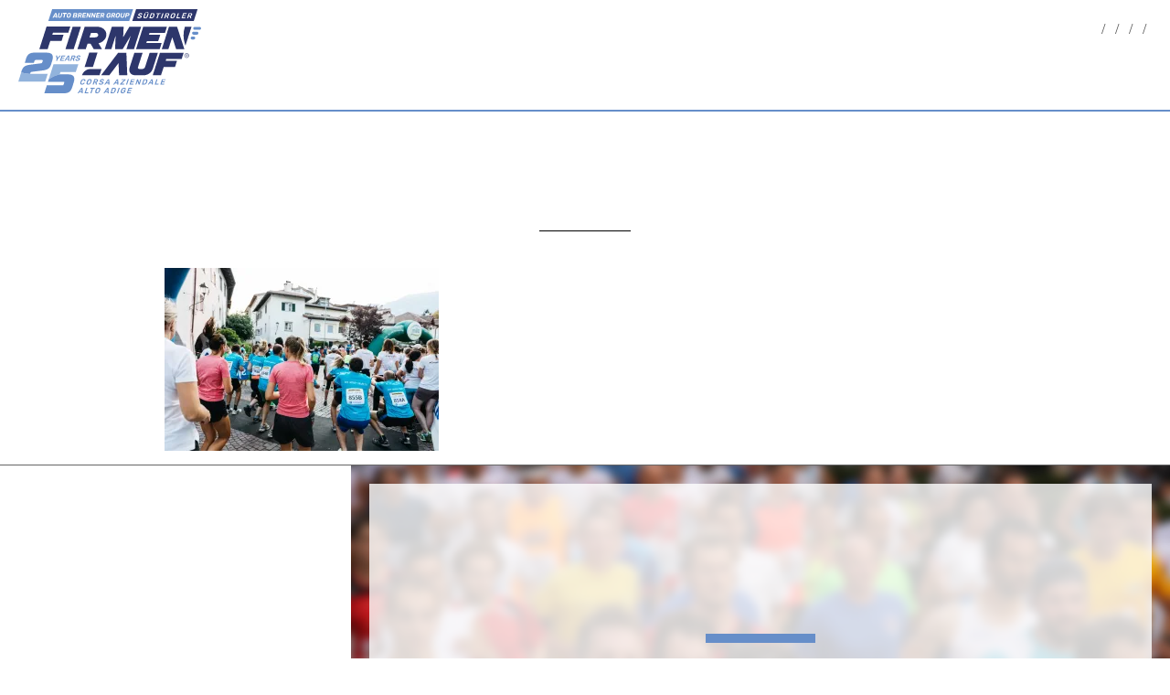

--- FILE ---
content_type: text/html; charset=UTF-8
request_url: https://www.firmenlauf.it/fotos/firmenlauf-18-139/
body_size: 29014
content:
<!DOCTYPE html>
<html  lang="de-DE">
	<head>
		<meta charset="UTF-8">
		<meta name="viewport" content="width=device-width">
		
   		<meta name="description" content="" />
		<link rel="profile" href="http://gmpg.org/xfn/11">
		<link rel="pingback" href="https://www.firmenlauf.it/xmlrpc.php">
		<meta name='robots' content='index, follow, max-image-preview:large, max-snippet:-1, max-video-preview:-1' />
<link rel="alternate" hreflang="de" href="https://www.firmenlauf.it/fotos/firmenlauf-18-139/" />
<link rel="alternate" hreflang="it" href="https://www.firmenlauf.it/it/immagini/firmenlauf-18-139-2/" />
<link rel="alternate" hreflang="x-default" href="https://www.firmenlauf.it/fotos/firmenlauf-18-139/" />

	<!-- This site is optimized with the Yoast SEO plugin v26.6 - https://yoast.com/wordpress/plugins/seo/ -->
	<title>Firmenlauf-18-139 - Südtiroler Firmenlauf</title>
	<link rel="canonical" href="https://www.firmenlauf.it/fotos/firmenlauf-18-139/" />
	<meta property="og:locale" content="de_DE" />
	<meta property="og:type" content="article" />
	<meta property="og:title" content="Firmenlauf-18-139 - Südtiroler Firmenlauf" />
	<meta property="og:url" content="https://www.firmenlauf.it/fotos/firmenlauf-18-139/" />
	<meta property="og:site_name" content="Südtiroler Firmenlauf" />
	<meta property="og:image" content="https://www.firmenlauf.it/fotos/firmenlauf-18-139" />
	<meta property="og:image:width" content="1500" />
	<meta property="og:image:height" content="1000" />
	<meta property="og:image:type" content="image/jpeg" />
	<script type="application/ld+json" class="yoast-schema-graph">{"@context":"https://schema.org","@graph":[{"@type":"WebPage","@id":"https://www.firmenlauf.it/fotos/firmenlauf-18-139/","url":"https://www.firmenlauf.it/fotos/firmenlauf-18-139/","name":"Firmenlauf-18-139 - Südtiroler Firmenlauf","isPartOf":{"@id":"https://www.firmenlauf.it/#website"},"primaryImageOfPage":{"@id":"https://www.firmenlauf.it/fotos/firmenlauf-18-139/#primaryimage"},"image":{"@id":"https://www.firmenlauf.it/fotos/firmenlauf-18-139/#primaryimage"},"thumbnailUrl":"https://i0.wp.com/www.firmenlauf.it/wp-content/uploads/Firmenlauf-18-139.jpg?fit=1500%2C1000&ssl=1","datePublished":"2018-09-15T03:03:41+00:00","breadcrumb":{"@id":"https://www.firmenlauf.it/fotos/firmenlauf-18-139/#breadcrumb"},"inLanguage":"de","potentialAction":[{"@type":"ReadAction","target":["https://www.firmenlauf.it/fotos/firmenlauf-18-139/"]}]},{"@type":"ImageObject","inLanguage":"de","@id":"https://www.firmenlauf.it/fotos/firmenlauf-18-139/#primaryimage","url":"https://i0.wp.com/www.firmenlauf.it/wp-content/uploads/Firmenlauf-18-139.jpg?fit=1500%2C1000&ssl=1","contentUrl":"https://i0.wp.com/www.firmenlauf.it/wp-content/uploads/Firmenlauf-18-139.jpg?fit=1500%2C1000&ssl=1","width":1500,"height":1000},{"@type":"BreadcrumbList","@id":"https://www.firmenlauf.it/fotos/firmenlauf-18-139/#breadcrumb","itemListElement":[{"@type":"ListItem","position":1,"name":"Fotos","item":"https://www.firmenlauf.it/fotos/"},{"@type":"ListItem","position":2,"name":"Firmenlauf-18-139"}]},{"@type":"WebSite","@id":"https://www.firmenlauf.it/#website","url":"https://www.firmenlauf.it/","name":"Südtiroler Firmenlauf","description":"Das Laufereigniss in Neumarkt","potentialAction":[{"@type":"SearchAction","target":{"@type":"EntryPoint","urlTemplate":"https://www.firmenlauf.it/?s={search_term_string}"},"query-input":{"@type":"PropertyValueSpecification","valueRequired":true,"valueName":"search_term_string"}}],"inLanguage":"de"}]}</script>
	<!-- / Yoast SEO plugin. -->


<link rel='preconnect' href='//i0.wp.com' />
<link rel='preconnect' href='//c0.wp.com' />
<script consent-skip-blocker="1" data-skip-lazy-load="js-extra" data-cfasync="false">
(function () {
  // Web Font Loader compatibility (https://github.com/typekit/webfontloader)
  var modules = {
    typekit: "https://use.typekit.net",
    google: "https://fonts.googleapis.com/"
  };

  var load = function (config) {
    setTimeout(function () {
      var a = window.consentApi;

      // Only when blocker is active
      if (a) {
        // Iterate all modules and handle in a single `WebFont.load`
        Object.keys(modules).forEach(function (module) {
          var newConfigWithoutOtherModules = JSON.parse(
            JSON.stringify(config)
          );
          Object.keys(modules).forEach(function (toRemove) {
            if (toRemove !== module) {
              delete newConfigWithoutOtherModules[toRemove];
            }
          });

          if (newConfigWithoutOtherModules[module]) {
            a.unblock(modules[module]).then(function () {
              var originalLoad = window.WebFont.load;
              if (originalLoad !== load) {
                originalLoad(newConfigWithoutOtherModules);
              }
            });
          }
        });
      }
    }, 0);
  };

  if (!window.WebFont) {
    window.WebFont = {
      load: load
    };
  }
})();
</script><style>[consent-id]:not(.rcb-content-blocker):not([consent-transaction-complete]):not([consent-visual-use-parent^="children:"]):not([consent-confirm]){opacity:0!important;}
.rcb-content-blocker+.rcb-content-blocker-children-fallback~*{display:none!important;}</style><link rel="preload" href="https://www.firmenlauf.it/wp-content/cd375cf5db7d1e0a2ddd1546dcfd57d8/dist/1492938596.js?ver=d0a9e67d7481025d345fb9f698655441" as="script" />
<link rel="preload" href="https://www.firmenlauf.it/wp-content/cd375cf5db7d1e0a2ddd1546dcfd57d8/dist/650882511.js?ver=74fbdb39dad32617585001bcb9ba0209" as="script" />
<link rel="preload" href="https://www.firmenlauf.it/wp-content/plugins/real-cookie-banner-pro/public/lib/animate.css/animate.min.css?ver=4.1.1" as="style" />
<link rel="alternate" type="application/rss+xml" title="Südtiroler Firmenlauf &raquo; Firmenlauf-18-139-Kommentar-Feed" href="https://www.firmenlauf.it/fotos/firmenlauf-18-139/feed/" />
<script data-cfasync="false" type="text/javascript" defer src="https://www.firmenlauf.it/wp-content/cd375cf5db7d1e0a2ddd1546dcfd57d8/dist/1492938596.js?ver=d0a9e67d7481025d345fb9f698655441" id="real-cookie-banner-pro-vendor-real-cookie-banner-pro-banner-js"></script>
<script type="application/json" data-skip-lazy-load="js-extra" data-skip-moving="true" data-no-defer nitro-exclude data-alt-type="application/ld+json" data-dont-merge data-wpmeteor-nooptimize="true" data-cfasync="false" id="a963aaef43111bb90af63b927dc709adf1-js-extra">{"slug":"real-cookie-banner-pro","textDomain":"real-cookie-banner","version":"5.2.10","restUrl":"https:\/\/www.firmenlauf.it\/wp-json\/real-cookie-banner\/v1\/","restNamespace":"real-cookie-banner\/v1","restPathObfuscateOffset":"33ad73202c6fd0cb","restRoot":"https:\/\/www.firmenlauf.it\/wp-json\/","restQuery":{"_v":"5.2.10","_locale":"user","_dataLocale":"de"},"restNonce":"5cff9980db","restRecreateNonceEndpoint":"https:\/\/www.firmenlauf.it\/wp-admin\/admin-ajax.php?action=rest-nonce","publicUrl":"https:\/\/www.firmenlauf.it\/wp-content\/plugins\/real-cookie-banner-pro\/public\/","chunkFolder":"dist","chunksLanguageFolder":"https:\/\/www.firmenlauf.it\/wp-content\/languages\/mo-cache\/real-cookie-banner-pro\/","chunks":{"chunk-config-tab-blocker.lite.js":["de_DE-83d48f038e1cf6148175589160cda67e","de_DE-e5c2f3318cd06f18a058318f5795a54b","de_DE-76129424d1eb6744d17357561a128725","de_DE-d3d8ada331df664d13fa407b77bc690b"],"chunk-config-tab-blocker.pro.js":["de_DE-ddf5ae983675e7b6eec2afc2d53654a2","de_DE-487d95eea292aab22c80aa3ae9be41f0","de_DE-ab0e642081d4d0d660276c9cebfe9f5d","de_DE-0f5f6074a855fa677e6086b82145bd50"],"chunk-config-tab-consent.lite.js":["de_DE-3823d7521a3fc2857511061e0d660408"],"chunk-config-tab-consent.pro.js":["de_DE-9cb9ecf8c1e8ce14036b5f3a5e19f098"],"chunk-config-tab-cookies.lite.js":["de_DE-1a51b37d0ef409906245c7ed80d76040","de_DE-e5c2f3318cd06f18a058318f5795a54b","de_DE-76129424d1eb6744d17357561a128725"],"chunk-config-tab-cookies.pro.js":["de_DE-572ee75deed92e7a74abba4b86604687","de_DE-487d95eea292aab22c80aa3ae9be41f0","de_DE-ab0e642081d4d0d660276c9cebfe9f5d"],"chunk-config-tab-dashboard.lite.js":["de_DE-f843c51245ecd2b389746275b3da66b6"],"chunk-config-tab-dashboard.pro.js":["de_DE-ae5ae8f925f0409361cfe395645ac077"],"chunk-config-tab-import.lite.js":["de_DE-66df94240f04843e5a208823e466a850"],"chunk-config-tab-import.pro.js":["de_DE-e5fee6b51986d4ff7a051d6f6a7b076a"],"chunk-config-tab-licensing.lite.js":["de_DE-e01f803e4093b19d6787901b9591b5a6"],"chunk-config-tab-licensing.pro.js":["de_DE-4918ea9704f47c2055904e4104d4ffba"],"chunk-config-tab-scanner.lite.js":["de_DE-b10b39f1099ef599835c729334e38429"],"chunk-config-tab-scanner.pro.js":["de_DE-752a1502ab4f0bebfa2ad50c68ef571f"],"chunk-config-tab-settings.lite.js":["de_DE-37978e0b06b4eb18b16164a2d9c93a2c"],"chunk-config-tab-settings.pro.js":["de_DE-e59d3dcc762e276255c8989fbd1f80e3"],"chunk-config-tab-tcf.lite.js":["de_DE-4f658bdbf0aa370053460bc9e3cd1f69","de_DE-e5c2f3318cd06f18a058318f5795a54b","de_DE-d3d8ada331df664d13fa407b77bc690b"],"chunk-config-tab-tcf.pro.js":["de_DE-e1e83d5b8a28f1f91f63b9de2a8b181a","de_DE-487d95eea292aab22c80aa3ae9be41f0","de_DE-0f5f6074a855fa677e6086b82145bd50"]},"others":{"customizeValuesBanner":"{\"layout\":{\"type\":\"dialog\",\"maxHeightEnabled\":true,\"maxHeight\":740,\"dialogMaxWidth\":530,\"dialogPosition\":\"middleCenter\",\"dialogMargin\":[0,0,0,0],\"bannerPosition\":\"bottom\",\"bannerMaxWidth\":1024,\"dialogBorderRadius\":3,\"borderRadius\":5,\"animationIn\":\"slideInUp\",\"animationInDuration\":500,\"animationInOnlyMobile\":true,\"animationOut\":\"none\",\"animationOutDuration\":500,\"animationOutOnlyMobile\":true,\"overlay\":true,\"overlayBg\":\"#000000\",\"overlayBgAlpha\":50,\"overlayBlur\":2},\"decision\":{\"acceptAll\":\"button\",\"acceptEssentials\":\"button\",\"showCloseIcon\":false,\"acceptIndividual\":\"link\",\"buttonOrder\":\"all,essential,save,individual\",\"showGroups\":false,\"groupsFirstView\":false,\"saveButton\":\"always\"},\"design\":{\"bg\":\"#ffffff\",\"textAlign\":\"center\",\"linkTextDecoration\":\"underline\",\"borderWidth\":0,\"borderColor\":\"#ffffff\",\"fontSize\":13,\"fontColor\":\"#2b2b2b\",\"fontInheritFamily\":true,\"fontFamily\":\"Arial, Helvetica, sans-serif\",\"fontWeight\":\"normal\",\"boxShadowEnabled\":true,\"boxShadowOffsetX\":0,\"boxShadowOffsetY\":5,\"boxShadowBlurRadius\":13,\"boxShadowSpreadRadius\":0,\"boxShadowColor\":\"#000000\",\"boxShadowColorAlpha\":20},\"headerDesign\":{\"inheritBg\":true,\"bg\":\"#f4f4f4\",\"inheritTextAlign\":true,\"textAlign\":\"center\",\"padding\":[17,20,15,20],\"logo\":\"\",\"logoRetina\":\"\",\"logoMaxHeight\":40,\"logoPosition\":\"left\",\"logoMargin\":[5,15,5,15],\"fontSize\":20,\"fontColor\":\"#2b2b2b\",\"fontInheritFamily\":true,\"fontFamily\":\"Arial, Helvetica, sans-serif\",\"fontWeight\":\"normal\",\"borderWidth\":1,\"borderColor\":\"#efefef\"},\"bodyDesign\":{\"padding\":[15,20,5,20],\"descriptionInheritFontSize\":true,\"descriptionFontSize\":13,\"dottedGroupsInheritFontSize\":true,\"dottedGroupsFontSize\":13,\"dottedGroupsBulletColor\":\"#15779b\",\"teachingsInheritTextAlign\":true,\"teachingsTextAlign\":\"center\",\"teachingsSeparatorActive\":true,\"teachingsSeparatorWidth\":50,\"teachingsSeparatorHeight\":1,\"teachingsSeparatorColor\":\"#15779b\",\"teachingsInheritFontSize\":false,\"teachingsFontSize\":12,\"teachingsInheritFontColor\":false,\"teachingsFontColor\":\"#757575\",\"accordionMargin\":[10,0,5,0],\"accordionPadding\":[5,10,5,10],\"accordionArrowType\":\"outlined\",\"accordionArrowColor\":\"#15779b\",\"accordionBg\":\"#ffffff\",\"accordionActiveBg\":\"#f9f9f9\",\"accordionHoverBg\":\"#efefef\",\"accordionBorderWidth\":1,\"accordionBorderColor\":\"#efefef\",\"accordionTitleFontSize\":12,\"accordionTitleFontColor\":\"#2b2b2b\",\"accordionTitleFontWeight\":\"normal\",\"accordionDescriptionMargin\":[5,0,0,0],\"accordionDescriptionFontSize\":12,\"accordionDescriptionFontColor\":\"#757575\",\"accordionDescriptionFontWeight\":\"normal\",\"acceptAllOneRowLayout\":false,\"acceptAllPadding\":[10,10,10,10],\"acceptAllBg\":\"#15779b\",\"acceptAllTextAlign\":\"center\",\"acceptAllFontSize\":18,\"acceptAllFontColor\":\"#ffffff\",\"acceptAllFontWeight\":\"normal\",\"acceptAllBorderWidth\":0,\"acceptAllBorderColor\":\"#000000\",\"acceptAllHoverBg\":\"#11607d\",\"acceptAllHoverFontColor\":\"#ffffff\",\"acceptAllHoverBorderColor\":\"#000000\",\"acceptEssentialsUseAcceptAll\":true,\"acceptEssentialsButtonType\":\"\",\"acceptEssentialsPadding\":[10,10,10,10],\"acceptEssentialsBg\":\"#efefef\",\"acceptEssentialsTextAlign\":\"center\",\"acceptEssentialsFontSize\":18,\"acceptEssentialsFontColor\":\"#0a0a0a\",\"acceptEssentialsFontWeight\":\"normal\",\"acceptEssentialsBorderWidth\":0,\"acceptEssentialsBorderColor\":\"#000000\",\"acceptEssentialsHoverBg\":\"#e8e8e8\",\"acceptEssentialsHoverFontColor\":\"#000000\",\"acceptEssentialsHoverBorderColor\":\"#000000\",\"acceptIndividualPadding\":[5,5,5,5],\"acceptIndividualBg\":\"#ffffff\",\"acceptIndividualTextAlign\":\"center\",\"acceptIndividualFontSize\":16,\"acceptIndividualFontColor\":\"#15779b\",\"acceptIndividualFontWeight\":\"normal\",\"acceptIndividualBorderWidth\":0,\"acceptIndividualBorderColor\":\"#000000\",\"acceptIndividualHoverBg\":\"#ffffff\",\"acceptIndividualHoverFontColor\":\"#11607d\",\"acceptIndividualHoverBorderColor\":\"#000000\"},\"footerDesign\":{\"poweredByLink\":true,\"inheritBg\":false,\"bg\":\"#fcfcfc\",\"inheritTextAlign\":true,\"textAlign\":\"center\",\"padding\":[10,20,15,20],\"fontSize\":14,\"fontColor\":\"#757474\",\"fontInheritFamily\":true,\"fontFamily\":\"Arial, Helvetica, sans-serif\",\"fontWeight\":\"normal\",\"hoverFontColor\":\"#2b2b2b\",\"borderWidth\":1,\"borderColor\":\"#efefef\",\"languageSwitcher\":\"flags\"},\"texts\":{\"headline\":\"Privatsph\\u00e4re-Einstellungen\",\"description\":\"Wir verwenden Cookies und \\u00e4hnliche Technologien auf unserer Website und verarbeiten personenbezogene Daten von dir (z.B. IP-Adresse), um z.B. Inhalte und Anzeigen zu personalisieren, Medien von Drittanbietern einzubinden oder Zugriffe auf unsere Website zu analysieren. Die Datenverarbeitung kann auch erst in Folge gesetzter Cookies stattfinden. Wir teilen diese Daten mit Dritten, die wir in den Privatsph\\u00e4re-Einstellungen benennen.<br \\\/><br \\\/>Die Datenverarbeitung kann mit deiner Einwilligung oder auf Basis eines berechtigten Interesses erfolgen, dem du in den Privatsph\\u00e4re-Einstellungen widersprechen kannst. Du hast das Recht, nicht einzuwilligen und deine Einwilligung zu einem sp\\u00e4teren Zeitpunkt zu \\u00e4ndern oder zu widerrufen. Der Widerruf wird sofort wirksam, hat jedoch keine Auswirkungen auf bereits verarbeitete Daten. Weitere Informationen zur Verwendung deiner Daten findest du in unserer {{privacyPolicy}}Datenschutzerkl\\u00e4rung{{\\\/privacyPolicy}}.\",\"acceptAll\":\"Alle akzeptieren\",\"acceptEssentials\":\"Weiter ohne Einwilligung\",\"acceptIndividual\":\"Privatsph\\u00e4re-Einstellungen individuell festlegen\",\"poweredBy\":\"1\",\"dataProcessingInUnsafeCountries\":\"Einige Services verarbeiten personenbezogene Daten in unsicheren Drittl\\u00e4ndern. Mit deiner Einwilligung stimmst du auch der Datenverarbeitung gekennzeichneter Services gem\\u00e4\\u00df {{legalBasis}} zu, mit Risiken wie unzureichenden Rechtsmitteln, unbefugtem Zugriff durch Beh\\u00f6rden ohne Information oder Widerspruchsm\\u00f6glichkeit, unbefugter Weitergabe an Dritte und unzureichenden Datensicherheitsma\\u00dfnahmen.\",\"ageNoticeBanner\":\"Du bist unter {{minAge}} Jahre alt? Dann kannst du nicht in optionale Services einwilligen. Du kannst deine Eltern oder Erziehungsberechtigten bitten, mit dir in diese Services einzuwilligen.\",\"ageNoticeBlocker\":\"Du bist unter {{minAge}} Jahre alt? Leider darfst du in diesen Service nicht selbst einwilligen, um diese Inhalte zu sehen. Bitte deine Eltern oder Erziehungsberechtigten, in den Service mit dir einzuwilligen!\",\"listServicesNotice\":\"Wenn du alle Services akzeptierst, erlaubst du, dass {{services}} geladen werden. Diese sind nach ihrem Zweck in Gruppen {{serviceGroups}} unterteilt (Zugeh\\u00f6rigkeit durch hochgestellte Zahlen gekennzeichnet).\",\"listServicesLegitimateInterestNotice\":\"Au\\u00dferdem werden {{services}} auf der Grundlage eines berechtigten Interesses geladen.\",\"tcfStacksCustomName\":\"Services mit verschiedenen Zwecken au\\u00dferhalb des TCF-Standards\",\"tcfStacksCustomDescription\":\"Services, die Einwilligungen nicht \\u00fcber den TCF-Standard, sondern \\u00fcber andere Technologien teilen. Diese werden nach ihrem Zweck in mehrere Gruppen unterteilt. Einige davon werden aufgrund eines berechtigten Interesses genutzt (z.B. Gefahrenabwehr), andere werden nur mit deiner Einwilligung genutzt. Details zu den einzelnen Gruppen und Zwecken der Services findest du in den individuellen Privatsph\\u00e4re-Einstellungen.\",\"consentForwardingExternalHosts\":\"Deine Einwilligung gilt auch auf {{websites}}.\",\"blockerHeadline\":\"{{name}} aufgrund von Privatsph\\u00e4re-Einstellungen blockiert\",\"blockerLinkShowMissing\":\"Zeige alle Services, in die du noch einwilligen musst\",\"blockerLoadButton\":\"Services akzeptieren und Inhalte laden\",\"blockerAcceptInfo\":\"Wenn du die blockierten Inhalte l\\u00e4dst, werden deine Datenschutzeinstellungen angepasst. Inhalte aus diesem Service werden in Zukunft nicht mehr blockiert.\",\"stickyHistory\":\"Historie der Privatsph\\u00e4re-Einstellungen\",\"stickyRevoke\":\"Einwilligungen widerrufen\",\"stickyRevokeSuccessMessage\":\"Du hast die Einwilligung f\\u00fcr Services mit dessen Cookies und Verarbeitung personenbezogener Daten erfolgreich widerrufen. Die Seite wird jetzt neu geladen!\",\"stickyChange\":\"Privatsph\\u00e4re-Einstellungen \\u00e4ndern\"},\"individualLayout\":{\"inheritDialogMaxWidth\":false,\"dialogMaxWidth\":970,\"inheritBannerMaxWidth\":true,\"bannerMaxWidth\":1980,\"descriptionTextAlign\":\"left\"},\"group\":{\"checkboxBg\":\"#f0f0f0\",\"checkboxBorderWidth\":1,\"checkboxBorderColor\":\"#d2d2d2\",\"checkboxActiveColor\":\"#ffffff\",\"checkboxActiveBg\":\"#15779b\",\"checkboxActiveBorderColor\":\"#11607d\",\"groupInheritBg\":true,\"groupBg\":\"#f4f4f4\",\"groupPadding\":[15,15,15,15],\"groupSpacing\":10,\"groupBorderRadius\":5,\"groupBorderWidth\":1,\"groupBorderColor\":\"#f4f4f4\",\"headlineFontSize\":16,\"headlineFontWeight\":\"normal\",\"headlineFontColor\":\"#2b2b2b\",\"descriptionFontSize\":14,\"descriptionFontColor\":\"#757575\",\"linkColor\":\"#757575\",\"linkHoverColor\":\"#2b2b2b\",\"detailsHideLessRelevant\":true},\"saveButton\":{\"useAcceptAll\":true,\"type\":\"button\",\"padding\":[10,10,10,10],\"bg\":\"#efefef\",\"textAlign\":\"center\",\"fontSize\":18,\"fontColor\":\"#0a0a0a\",\"fontWeight\":\"normal\",\"borderWidth\":0,\"borderColor\":\"#000000\",\"hoverBg\":\"#e8e8e8\",\"hoverFontColor\":\"#000000\",\"hoverBorderColor\":\"#000000\"},\"individualTexts\":{\"headline\":\"Individuelle Privatsph\\u00e4re-Einstellungen\",\"description\":\"Wir verwenden Cookies und \\u00e4hnliche Technologien auf unserer Website und verarbeiten personenbezogene Daten von dir (z.B. IP-Adresse), um z.B. Inhalte und Anzeigen zu personalisieren, Medien von Drittanbietern einzubinden oder Zugriffe auf unsere Website zu analysieren. Die Datenverarbeitung kann auch erst in Folge gesetzter Cookies stattfinden. Wir teilen diese Daten mit Dritten, die wir in den Privatsph\\u00e4re-Einstellungen benennen.<br \\\/><br \\\/>Die Datenverarbeitung kann mit deiner Einwilligung oder auf Basis eines berechtigten Interesses erfolgen, dem du in den Privatsph\\u00e4re-Einstellungen widersprechen kannst. Du hast das Recht, nicht einzuwilligen und deine Einwilligung zu einem sp\\u00e4teren Zeitpunkt zu \\u00e4ndern oder zu widerrufen. Der Widerruf wird sofort wirksam, hat jedoch keine Auswirkungen auf bereits verarbeitete Daten. Weitere Informationen zur Verwendung deiner Daten findest du in unserer {{privacyPolicy}}Datenschutzerkl\\u00e4rung{{\\\/privacyPolicy}}.<br \\\/><br \\\/>Im Folgenden findest du eine \\u00dcbersicht \\u00fcber alle Services, die von dieser Website genutzt werden. Du kannst dir detaillierte Informationen zu jedem Service ansehen und ihm einzeln zustimmen oder von deinem Widerspruchsrecht Gebrauch machen.\",\"save\":\"Individuelle Auswahlen speichern\",\"showMore\":\"Service-Informationen anzeigen\",\"hideMore\":\"Service-Informationen ausblenden\",\"postamble\":\"\"},\"mobile\":{\"enabled\":true,\"maxHeight\":400,\"hideHeader\":false,\"alignment\":\"bottom\",\"scalePercent\":90,\"scalePercentVertical\":-50},\"sticky\":{\"enabled\":false,\"animationsEnabled\":true,\"alignment\":\"left\",\"bubbleBorderRadius\":50,\"icon\":\"fingerprint\",\"iconCustom\":\"\",\"iconCustomRetina\":\"\",\"iconSize\":30,\"iconColor\":\"#ffffff\",\"bubbleMargin\":[10,20,20,20],\"bubblePadding\":15,\"bubbleBg\":\"#15779b\",\"bubbleBorderWidth\":0,\"bubbleBorderColor\":\"#10556f\",\"boxShadowEnabled\":true,\"boxShadowOffsetX\":0,\"boxShadowOffsetY\":2,\"boxShadowBlurRadius\":5,\"boxShadowSpreadRadius\":1,\"boxShadowColor\":\"#105b77\",\"boxShadowColorAlpha\":40,\"bubbleHoverBg\":\"#ffffff\",\"bubbleHoverBorderColor\":\"#000000\",\"hoverIconColor\":\"#000000\",\"hoverIconCustom\":\"\",\"hoverIconCustomRetina\":\"\",\"menuFontSize\":16,\"menuBorderRadius\":5,\"menuItemSpacing\":10,\"menuItemPadding\":[5,10,5,10]},\"customCss\":{\"css\":\"\",\"antiAdBlocker\":\"y\"}}","isPro":true,"showProHints":false,"proUrl":"https:\/\/devowl.io\/de\/go\/real-cookie-banner?source=rcb-lite","showLiteNotice":false,"frontend":{"groups":"[{\"id\":18,\"name\":\"Essenziell\",\"slug\":\"essenziell\",\"description\":\"Essenzielle Services sind f\\u00fcr die grundlegende Funktionalit\\u00e4t der Website erforderlich. Sie enthalten nur technisch notwendige Services. Diesen Services kann nicht widersprochen werden.\",\"isEssential\":true,\"isDefault\":true,\"items\":[{\"id\":23609,\"name\":\"WPML\",\"purpose\":\"WPML ist ein Mehrsprachen-System f\\u00fcr WordPress Websites, um die Website in mehreren Sprachen auszugeben und sie damit einer gr\\u00f6\\u00dferen Menge an Nutzern erreichbar zu machen. Cookies oder Cookie-\\u00e4hnliche Technologien k\\u00f6nnen gespeichert und ausgelesen werden. Diese k\\u00f6nnen die Sprache des Nutzers speichern und k\\u00f6nnen den Nutzer auf die Version der Webseite umleiten, die der Sprache des Browsers des Nutzers entspricht. Das berechtigte Interesse an der Nutzung dieses Services ist die Speicherung der Sprache des Nutzers zu speichern, um den Inhalt in der richtigen Sprache zu \\u00fcbermitteln.\",\"providerContact\":{\"phone\":\"\",\"email\":\"\",\"link\":\"\"},\"isProviderCurrentWebsite\":true,\"provider\":\"\",\"uniqueName\":\"wpml\",\"isEmbeddingOnlyExternalResources\":false,\"legalBasis\":\"consent\",\"dataProcessingInCountries\":[],\"dataProcessingInCountriesSpecialTreatments\":[],\"technicalDefinitions\":[{\"type\":\"http\",\"name\":\"wp-wpml_current_language\",\"host\":\"www.firmenlauf.it\",\"duration\":1,\"durationUnit\":\"d\",\"isSessionDuration\":false,\"purpose\":\"Aktuelle Sprache\"},{\"type\":\"indexedDb\",\"name\":\"wp-wpml_current_admin_language_*\",\"host\":\"www.firmenlauf.it\",\"duration\":1,\"durationUnit\":\"d\",\"isSessionDuration\":false,\"purpose\":\"Sprache des WordPress-Administrationsbereichs\"},{\"type\":\"http\",\"name\":\"_icl_visitor_lang_js\",\"host\":\"www.firmenlauf.it\",\"duration\":0,\"durationUnit\":\"y\",\"isSessionDuration\":true,\"purpose\":\"Sprache, von der aus eine Weiterleitung erfolgte\"},{\"type\":\"http\",\"name\":\"wpml_browser_redirect_test\",\"host\":\"www.firmenlauf.it\",\"duration\":0,\"durationUnit\":\"y\",\"isSessionDuration\":true,\"purpose\":\"Pr\\u00fcft, ob Cookies gesetzt werden k\\u00f6nnen oder nicht\"}],\"codeDynamics\":[],\"providerPrivacyPolicyUrl\":\"\",\"providerLegalNoticeUrl\":\"\",\"tagManagerOptInEventName\":\"\",\"tagManagerOptOutEventName\":\"\",\"googleConsentModeConsentTypes\":[],\"executePriority\":10,\"codeOptIn\":\"\",\"executeCodeOptInWhenNoTagManagerConsentIsGiven\":false,\"codeOptOut\":\"\",\"executeCodeOptOutWhenNoTagManagerConsentIsGiven\":false,\"deleteTechnicalDefinitionsAfterOptOut\":false,\"codeOnPageLoad\":\"\",\"presetId\":\"wpml\"},{\"id\":23596,\"name\":\"Real Cookie Banner\",\"purpose\":\"Real Cookie Banner bittet Website-Besucher um die Einwilligung zum Setzen von Cookies und zur Verarbeitung personenbezogener Daten. Dazu wird jedem Website-Besucher eine UUID (pseudonyme Identifikation des Nutzers) zugewiesen, die bis zum Ablauf des Cookies zur Speicherung der Einwilligung g\\u00fcltig ist. Cookies werden dazu verwendet, um zu testen, ob Cookies gesetzt werden k\\u00f6nnen, um Referenz auf die dokumentierte Einwilligung zu speichern, um zu speichern, in welche Services aus welchen Service-Gruppen der Besucher eingewilligt hat, und, falls Einwilligung nach dem Transparency & Consent Framework (TCF) eingeholt werden, um die Einwilligungen in TCF Partner, Zwecke, besondere Zwecke, Funktionen und besondere Funktionen zu speichern. Im Rahmen der Darlegungspflicht nach DSGVO wird die erhobene Einwilligung vollumf\\u00e4nglich dokumentiert. Dazu z\\u00e4hlt neben den Services und Service-Gruppen, in welche der Besucher eingewilligt hat, und falls Einwilligung nach dem TCF Standard eingeholt werden, in welche TCF Partner, Zwecke und Funktionen der Besucher eingewilligt hat, alle Einstellungen des Cookie Banners zum Zeitpunkt der Einwilligung als auch die technischen Umst\\u00e4nde (z.B. Gr\\u00f6\\u00dfe des Sichtbereichs bei der Einwilligung) und die Nutzerinteraktionen (z.B. Klick auf Buttons), die zur Einwilligung gef\\u00fchrt haben. Die Einwilligung wird pro Sprache einmal erhoben.\",\"providerContact\":{\"phone\":\"\",\"email\":\"\",\"link\":\"\"},\"isProviderCurrentWebsite\":true,\"provider\":\"\",\"uniqueName\":\"\",\"isEmbeddingOnlyExternalResources\":false,\"legalBasis\":\"legal-requirement\",\"dataProcessingInCountries\":[],\"dataProcessingInCountriesSpecialTreatments\":[],\"technicalDefinitions\":[{\"type\":\"http\",\"name\":\"real_cookie_banner*\",\"host\":\".firmenlauf.it\",\"duration\":365,\"durationUnit\":\"d\",\"isSessionDuration\":false,\"purpose\":\"Eindeutiger Identifikator f\\u00fcr die Einwilligung, aber nicht f\\u00fcr den Website-Besucher. Revisionshash f\\u00fcr die Einstellungen des Cookie-Banners (Texte, Farben, Funktionen, Servicegruppen, Dienste, Content Blocker usw.). IDs f\\u00fcr eingewilligte Services und Service-Gruppen.\"},{\"type\":\"http\",\"name\":\"real_cookie_banner*-tcf\",\"host\":\".firmenlauf.it\",\"duration\":365,\"durationUnit\":\"d\",\"isSessionDuration\":false,\"purpose\":\"Im Rahmen von TCF gesammelte Einwilligungen, die im TC-String-Format gespeichert werden, einschlie\\u00dflich TCF-Vendoren, -Zwecke, -Sonderzwecke, -Funktionen und -Sonderfunktionen.\"},{\"type\":\"http\",\"name\":\"real_cookie_banner*-gcm\",\"host\":\".firmenlauf.it\",\"duration\":365,\"durationUnit\":\"d\",\"isSessionDuration\":false,\"purpose\":\"Die im Google Consent Mode gesammelten Einwilligungen in die verschiedenen Einwilligungstypen (Zwecke) werden f\\u00fcr alle mit dem Google Consent Mode kompatiblen Services gespeichert.\"},{\"type\":\"http\",\"name\":\"real_cookie_banner-test\",\"host\":\".firmenlauf.it\",\"duration\":365,\"durationUnit\":\"d\",\"isSessionDuration\":false,\"purpose\":\"Cookie, der gesetzt wurde, um die Funktionalit\\u00e4t von HTTP-Cookies zu testen. Wird sofort nach dem Test gel\\u00f6scht.\"},{\"type\":\"local\",\"name\":\"real_cookie_banner*\",\"host\":\"https:\\\/\\\/www.firmenlauf.it\",\"duration\":1,\"durationUnit\":\"d\",\"isSessionDuration\":false,\"purpose\":\"Eindeutiger Identifikator f\\u00fcr die Einwilligung, aber nicht f\\u00fcr den Website-Besucher. Revisionshash f\\u00fcr die Einstellungen des Cookie-Banners (Texte, Farben, Funktionen, Service-Gruppen, Services, Content Blocker usw.). IDs f\\u00fcr eingewilligte Services und Service-Gruppen. Wird nur solange gespeichert, bis die Einwilligung auf dem Website-Server dokumentiert ist.\"},{\"type\":\"local\",\"name\":\"real_cookie_banner*-tcf\",\"host\":\"https:\\\/\\\/www.firmenlauf.it\",\"duration\":1,\"durationUnit\":\"d\",\"isSessionDuration\":false,\"purpose\":\"Im Rahmen von TCF gesammelte Einwilligungen werden im TC-String-Format gespeichert, einschlie\\u00dflich TCF Vendoren, Zwecke, besondere Zwecke, Funktionen und besondere Funktionen. Wird nur solange gespeichert, bis die Einwilligung auf dem Website-Server dokumentiert ist.\"},{\"type\":\"local\",\"name\":\"real_cookie_banner*-gcm\",\"host\":\"https:\\\/\\\/www.firmenlauf.it\",\"duration\":1,\"durationUnit\":\"d\",\"isSessionDuration\":false,\"purpose\":\"Im Rahmen des Google Consent Mode erfasste Einwilligungen werden f\\u00fcr alle mit dem Google Consent Mode kompatiblen Services in Einwilligungstypen (Zwecke) gespeichert. Wird nur solange gespeichert, bis die Einwilligung auf dem Website-Server dokumentiert ist.\"},{\"type\":\"local\",\"name\":\"real_cookie_banner-consent-queue*\",\"host\":\"https:\\\/\\\/www.firmenlauf.it\",\"duration\":1,\"durationUnit\":\"d\",\"isSessionDuration\":false,\"purpose\":\"Lokale Zwischenspeicherung (Caching) der Auswahl im Cookie-Banner, bis der Server die Einwilligung dokumentiert; Dokumentation periodisch oder bei Seitenwechseln versucht, wenn der Server nicht verf\\u00fcgbar oder \\u00fcberlastet ist.\"}],\"codeDynamics\":[],\"providerPrivacyPolicyUrl\":\"\",\"providerLegalNoticeUrl\":\"\",\"tagManagerOptInEventName\":\"\",\"tagManagerOptOutEventName\":\"\",\"googleConsentModeConsentTypes\":[],\"executePriority\":10,\"codeOptIn\":\"\",\"executeCodeOptInWhenNoTagManagerConsentIsGiven\":false,\"codeOptOut\":\"\",\"executeCodeOptOutWhenNoTagManagerConsentIsGiven\":false,\"deleteTechnicalDefinitionsAfterOptOut\":false,\"codeOnPageLoad\":\"\",\"presetId\":\"real-cookie-banner\"}]},{\"id\":20,\"name\":\"Funktional\",\"slug\":\"funktional\",\"description\":\"Funktionale Services sind notwendig, um \\u00fcber die wesentliche Funktionalit\\u00e4t der Website hinausgehende Features wie h\\u00fcbschere Schriftarten, Videowiedergabe oder interaktive Web 2.0-Features bereitzustellen. Inhalte von z.B. Video- und Social Media-Plattformen sind standardm\\u00e4\\u00dfig gesperrt und k\\u00f6nnen zugestimmt werden. Wenn dem Service zugestimmt wird, werden diese Inhalte automatisch ohne weitere manuelle Einwilligung geladen.\",\"isEssential\":false,\"isDefault\":true,\"items\":[{\"id\":23605,\"name\":\"Jetpack Notifications\",\"purpose\":\"Jetpack Like erm\\u00f6glicht das Einbetten eines Like-Buttons f\\u00fcr Beitr\\u00e4ge und Seiten zur Verbesserung der Website. Dies erfordert die Verarbeitung der IP-Adresse und der Metadaten des Benutzers. Diese Daten k\\u00f6nnen verwendet werden, um besuchte Websites und detaillierte Statistiken \\u00fcber das Nutzerverhalten zu erfassen und um die Dienste von Jetpack zu verbessern. Jetpack gibt personenbezogene Daten an Tochterunternehmen, unabh\\u00e4ngige Auftragnehmer und Drittanbieter weiter. Au\\u00dferdem k\\u00f6nnen diese Daten von Jetpack mit den Daten der auf den Websites von Automattic (z. B. wordpress.com, automattic.com) eingeloggten Nutzer verkn\\u00fcpft werden. Sie k\\u00f6nnen auch zur Profilerstellung verwendet werden, z. B. um dir personalisierte Dienste anzubieten, wie Werbung auf der Grundlage deiner Interessen oder Empfehlungen.\",\"providerContact\":{\"phone\":\"+877 273 3049\",\"email\":\"\",\"link\":\"https:\\\/\\\/automattic.com\\\/contact\\\/\"},\"isProviderCurrentWebsite\":false,\"provider\":\"Aut O\\u2019Mattic A8C Ireland Ltd., Grand Canal Dock, 25 Herbert Pl, Dublin, D02 AY86, Irland\",\"uniqueName\":\"jetpack-notifications\",\"isEmbeddingOnlyExternalResources\":true,\"legalBasis\":\"consent\",\"dataProcessingInCountries\":[\"US\",\"IE\",\"AF\",\"AL\",\"DZ\",\"AD\",\"AO\",\"AR\",\"AM\",\"AU\",\"AT\",\"AZ\",\"BH\",\"BD\",\"BB\",\"BY\",\"BE\",\"BJ\",\"BM\",\"BT\",\"BO\",\"BA\",\"BR\",\"VG\",\"BN\",\"BG\",\"BF\",\"KH\",\"CM\",\"CA\",\"KY\",\"CL\",\"CN\",\"CO\",\"CR\",\"HR\",\"CU\",\"CY\",\"CZ\",\"CI\",\"CD\",\"DK\",\"DO\",\"EC\",\"EG\",\"EE\",\"ET\",\"FJ\",\"FI\",\"FR\",\"GA\",\"GE\",\"DE\",\"GH\",\"GR\",\"GT\",\"HN\",\"HU\",\"IS\",\"IN\",\"ID\",\"IQ\",\"IL\",\"IT\",\"JM\",\"JP\",\"JO\",\"KZ\",\"KE\",\"KW\",\"KG\",\"LV\",\"LB\",\"LI\",\"LT\",\"LU\",\"MG\",\"MY\",\"MV\",\"ML\",\"MT\",\"MU\",\"MX\",\"MD\",\"MN\",\"ME\",\"MA\",\"MZ\",\"MM\",\"NA\",\"NP\",\"NL\",\"NZ\",\"NI\",\"NE\",\"NG\",\"MK\",\"NO\",\"OM\",\"PK\",\"PS\",\"PA\",\"PE\",\"PH\",\"PL\",\"PT\",\"QA\",\"RO\",\"RU\",\"RW\",\"KN\",\"VC\",\"WS\",\"SA\",\"SN\",\"RS\",\"SG\",\"SK\",\"SI\",\"SB\",\"SO\",\"ZA\",\"KR\",\"ES\",\"LK\",\"SD\",\"SE\",\"CH\",\"SY\",\"ST\",\"TW\",\"TZ\",\"TH\",\"GM\",\"TG\",\"TN\",\"TR\",\"TC\",\"UG\",\"UA\",\"AE\",\"GB\",\"UY\",\"UZ\",\"VU\",\"VE\",\"VN\",\"ZM\",\"ZW\"],\"dataProcessingInCountriesSpecialTreatments\":[\"contractual-assurances-with-sub-processors\",\"provider-is-self-certified-trans-atlantic-data-privacy-framework\"],\"technicalDefinitions\":[],\"codeDynamics\":[],\"providerPrivacyPolicyUrl\":\"https:\\\/\\\/automattic.com\\\/privacy\\\/\",\"providerLegalNoticeUrl\":\"\",\"tagManagerOptInEventName\":\"\",\"tagManagerOptOutEventName\":\"\",\"googleConsentModeConsentTypes\":[],\"executePriority\":10,\"codeOptIn\":\"\",\"executeCodeOptInWhenNoTagManagerConsentIsGiven\":false,\"codeOptOut\":\"\",\"executeCodeOptOutWhenNoTagManagerConsentIsGiven\":false,\"deleteTechnicalDefinitionsAfterOptOut\":false,\"codeOnPageLoad\":\"\",\"presetId\":\"jetpack-notifications\"},{\"id\":23601,\"name\":\"Adobe Fonts\",\"purpose\":\"Adobe Fonts erm\\u00f6glicht die Integration von Schriftarten in Websites, um die Website zu verbessern, ohne dass die Schriftarten auf dem Ger\\u00e4t des Nutzers installiert werden m\\u00fcssen. Dies erfordert die Verarbeitung der IP-Adresse und der Metadaten des Nutzers. Auf dem Client des Nutzers werden keine Cookies oder Cookie-\\u00e4hnliche Technologien gesetzt. Diese Daten k\\u00f6nnen verwendet werden, um besuchte Websites zu sammeln und sie k\\u00f6nnen verwendet werden, um die Services von Adobe Fonts zu verbessern. Adobe Fonts kann deine personenbezogenen Daten an andere Datenverarbeiter weitergeben, sowie an Anbieter von Kundendienstleistungen, Anbieter von Analysetechnologien, einschlie\\u00dflich Partner f\\u00fcr die Wiedergabe von Sitzungen, Zahlungsabwicklungsdienste, Betrugs\\u00fcberwachung und -pr\\u00e4vention, Aufdeckung und Verhinderung betr\\u00fcgerischer oder illegaler Aktivit\\u00e4ten oder des Missbrauchs von Services und Software sowie andere Marketingplattformen und Dienstleister.\",\"providerContact\":{\"phone\":\"\",\"email\":\"DPO@adobe.com\",\"link\":\"https:\\\/\\\/helpx.adobe.com\\\/de\\\/support.html\"},\"isProviderCurrentWebsite\":false,\"provider\":\"Adobe Systems Software Ireland Limited, 4-6 Riverwalk, Citywest Business Park, Dublin 24, Irland\",\"uniqueName\":\"adobe-fonts-typekit\",\"isEmbeddingOnlyExternalResources\":true,\"legalBasis\":\"consent\",\"dataProcessingInCountries\":[\"US\",\"IE\",\"IN\"],\"dataProcessingInCountriesSpecialTreatments\":[\"standard-contractual-clauses\",\"provider-is-self-certified-trans-atlantic-data-privacy-framework\"],\"technicalDefinitions\":[],\"codeDynamics\":[],\"providerPrivacyPolicyUrl\":\"https:\\\/\\\/www.adobe.com\\\/de\\\/privacy\\\/policies\\\/adobe-fonts.html\",\"providerLegalNoticeUrl\":\"https:\\\/\\\/www.adobe.com\\\/de\\\/about-adobe\\\/impressum.html\",\"tagManagerOptInEventName\":\"\",\"tagManagerOptOutEventName\":\"\",\"googleConsentModeConsentTypes\":[],\"executePriority\":10,\"codeOptIn\":\"\",\"executeCodeOptInWhenNoTagManagerConsentIsGiven\":false,\"codeOptOut\":\"\",\"executeCodeOptOutWhenNoTagManagerConsentIsGiven\":false,\"deleteTechnicalDefinitionsAfterOptOut\":false,\"codeOnPageLoad\":\"base64-encoded:[base64]\",\"presetId\":\"adobe-fonts-typekit\"}]}]","links":[{"id":23592,"label":"Datenschutzerkl\u00e4rung","pageType":"privacyPolicy","isExternalUrl":false,"pageId":2684,"url":"https:\/\/www.firmenlauf.it\/dsgvo\/","hideCookieBanner":true,"isTargetBlank":true},{"id":23594,"label":"Impressum","pageType":"legalNotice","isExternalUrl":false,"pageId":2681,"url":"https:\/\/www.firmenlauf.it\/impressum\/","hideCookieBanner":true,"isTargetBlank":true}],"websiteOperator":{"address":"S\u00fcdtiroler Firmenlauf","country":"IT","contactEmail":"base64-encoded:aW5mb0BmaXJtZW5sYXVmLml0","contactPhone":"339\/8752544","contactFormUrl":"https:\/\/www.firmenlauf.it\/"},"blocker":[{"id":23607,"name":"Jetpack Notifications","description":"","rules":["*.wp.com\/i\/noticons\/noticons.css*","*.wp.com\/wp-content\/mu-plugins\/notes*","*.public-api.wordpress.com*"],"criteria":"services","tcfVendors":[],"tcfPurposes":[],"services":[23605],"isVisual":false,"visualType":"default","visualMediaThumbnail":"0","visualContentType":"","isVisualDarkMode":false,"visualBlur":0,"visualDownloadThumbnail":false,"visualHeroButtonText":"","shouldForceToShowVisual":false,"presetId":"jetpack-notifications","visualThumbnail":null}],"languageSwitcher":[{"name":"Deutsch","current":true,"flag":"https:\/\/www.firmenlauf.it\/wp-content\/plugins\/sitepress-multilingual-cms\/res\/flags\/de.png","url":"https:\/\/www.firmenlauf.it\/fotos\/firmenlauf-18-139\/","locale":"de"},{"name":"Italiano","current":false,"flag":"https:\/\/www.firmenlauf.it\/wp-content\/plugins\/sitepress-multilingual-cms\/res\/flags\/it.png","url":"https:\/\/www.firmenlauf.it\/it\/immagini\/firmenlauf-18-139-2\/","locale":"it"}],"predefinedDataProcessingInSafeCountriesLists":{"GDPR":["AT","BE","BG","HR","CY","CZ","DK","EE","FI","FR","DE","GR","HU","IE","IS","IT","LI","LV","LT","LU","MT","NL","NO","PL","PT","RO","SK","SI","ES","SE"],"DSG":["CH"],"GDPR+DSG":[],"ADEQUACY_EU":["AD","AR","CA","FO","GG","IL","IM","JP","JE","NZ","KR","CH","GB","UY","US"],"ADEQUACY_CH":["DE","AD","AR","AT","BE","BG","CA","CY","HR","DK","ES","EE","FI","FR","GI","GR","GG","HU","IM","FO","IE","IS","IL","IT","JE","LV","LI","LT","LU","MT","MC","NO","NZ","NL","PL","PT","CZ","RO","GB","SK","SI","SE","UY","US"]},"decisionCookieName":"real_cookie_banner-v:3_blog:1_path:a3d8dba-lang:de","revisionHash":"17049c9c333dff6ebe863a551d45af09","territorialLegalBasis":["gdpr-eprivacy"],"setCookiesViaManager":"none","isRespectDoNotTrack":false,"failedConsentDocumentationHandling":"essentials","isAcceptAllForBots":true,"isDataProcessingInUnsafeCountries":false,"isAgeNotice":true,"ageNoticeAgeLimit":14,"isListServicesNotice":true,"isBannerLessConsent":false,"isTcf":false,"isGcm":false,"isGcmListPurposes":true,"hasLazyData":false},"anonymousContentUrl":"https:\/\/www.firmenlauf.it\/wp-content\/cd375cf5db7d1e0a2ddd1546dcfd57d8\/dist\/","anonymousHash":"cd375cf5db7d1e0a2ddd1546dcfd57d8","hasDynamicPreDecisions":false,"isLicensed":true,"isDevLicense":false,"multilingualSkipHTMLForTag":"","isCurrentlyInTranslationEditorPreview":false,"defaultLanguage":"de","currentLanguage":"de","activeLanguages":["de","it"],"context":"lang:de","iso3166OneAlpha2":{"AF":"Afghanistan","AL":"Albanien","DZ":"Algerien","AS":"Amerikanisch-Samoa","AD":"Andorra","AO":"Angola","AI":"Anguilla","AQ":"Antarktis","AG":"Antigua und Barbuda","AR":"Argentinien","AM":"Armenien","AW":"Aruba","AZ":"Aserbaidschan","AU":"Australien","BS":"Bahamas","BH":"Bahrain","BD":"Bangladesch","BB":"Barbados","BY":"Belarus","BE":"Belgien","BZ":"Belize","BJ":"Benin","BM":"Bermuda","BT":"Bhutan","BO":"Bolivien","BA":"Bosnien und Herzegowina","BW":"Botswana","BV":"Bouvetinsel","BR":"Brasilien","IO":"Britisches Territorium im Indischen Ozean","BN":"Brunei Darussalam","BG":"Bulgarien","BF":"Burkina Faso","BI":"Burundi","CL":"Chile","CN":"China","CK":"Cookinseln","CR":"Costa Rica","CW":"Cura\u00e7ao","DE":"Deutschland","LA":"Die Laotische Demokratische Volksrepublik","DM":"Dominica","DO":"Dominikanische Republik","DJ":"Dschibuti","DK":"D\u00e4nemark","EC":"Ecuador","SV":"El Salvador","ER":"Eritrea","EE":"Estland","FK":"Falklandinseln (Malwinen)","FJ":"Fidschi","FI":"Finnland","FR":"Frankreich","GF":"Franz\u00f6sisch-Guayana","PF":"Franz\u00f6sisch-Polynesien","TF":"Franz\u00f6sische S\u00fcd- und Antarktisgebiete","FO":"F\u00e4r\u00f6er Inseln","FM":"F\u00f6derierte Staaten von Mikronesien","GA":"Gabun","GM":"Gambia","GE":"Georgien","GH":"Ghana","GI":"Gibraltar","GD":"Grenada","GR":"Griechenland","GL":"Gr\u00f6nland","GP":"Guadeloupe","GU":"Guam","GT":"Guatemala","GG":"Guernsey","GN":"Guinea","GW":"Guinea-Bissau","GY":"Guyana","HT":"Haiti","HM":"Heard und die McDonaldinseln","VA":"Heiliger Stuhl (Staat Vatikanstadt)","HN":"Honduras","HK":"Hong Kong","IN":"Indien","ID":"Indonesien","IQ":"Irak","IE":"Irland","IR":"Islamische Republik Iran","IS":"Island","IM":"Isle of Man","IL":"Israel","IT":"Italien","JM":"Jamaika","JP":"Japan","YE":"Jemen","JE":"Jersey","JO":"Jordanien","VG":"Jungferninseln, Britisch","VI":"Jungferninseln, U.S.","KY":"Kaimaninseln","KH":"Kambodscha","CM":"Kamerun","CA":"Kanada","CV":"Kap Verde","BQ":"Karibischen Niederlande","KZ":"Kasachstan","QA":"Katar","KE":"Kenia","KG":"Kirgisistan","KI":"Kiribati","UM":"Kleinere Inselbesitzungen der Vereinigten Staaten","CC":"Kokosinseln","CO":"Kolumbien","KM":"Komoren","CG":"Kongo","CD":"Kongo, Demokratische Republik","KR":"Korea","XK":"Kosovo","HR":"Kroatien","CU":"Kuba","KW":"Kuwait","LS":"Lesotho","LV":"Lettland","LB":"Libanon","LR":"Liberia","LY":"Libysch-Arabische Dschamahirija","LI":"Liechtenstein","LT":"Litauen","LU":"Luxemburg","MO":"Macao","MG":"Madagaskar","MW":"Malawi","MY":"Malaysia","MV":"Malediven","ML":"Mali","MT":"Malta","MA":"Marokko","MH":"Marshallinseln","MQ":"Martinique","MR":"Mauretanien","MU":"Mauritius","YT":"Mayotte","MK":"Mazedonien","MX":"Mexiko","MD":"Moldawien","MC":"Monaco","MN":"Mongolei","ME":"Montenegro","MS":"Montserrat","MZ":"Mosambik","MM":"Myanmar","NA":"Namibia","NR":"Nauru","NP":"Nepal","NC":"Neukaledonien","NZ":"Neuseeland","NI":"Nicaragua","NL":"Niederlande","AN":"Niederl\u00e4ndische Antillen","NE":"Niger","NG":"Nigeria","NU":"Niue","KP":"Nordkorea","NF":"Norfolkinsel","NO":"Norwegen","MP":"N\u00f6rdliche Marianen","OM":"Oman","PK":"Pakistan","PW":"Palau","PS":"Pal\u00e4stinensisches Gebiet, besetzt","PA":"Panama","PG":"Papua-Neuguinea","PY":"Paraguay","PE":"Peru","PH":"Philippinen","PN":"Pitcairn","PL":"Polen","PT":"Portugal","PR":"Puerto Rico","CI":"Republik C\u00f4te d'Ivoire","RW":"Ruanda","RO":"Rum\u00e4nien","RU":"Russische F\u00f6deration","RE":"R\u00e9union","BL":"Saint Barth\u00e9l\u00e9my","PM":"Saint Pierre und Miquelo","SB":"Salomonen","ZM":"Sambia","WS":"Samoa","SM":"San Marino","SH":"Sankt Helena","MF":"Sankt Martin","SA":"Saudi-Arabien","SE":"Schweden","CH":"Schweiz","SN":"Senegal","RS":"Serbien","SC":"Seychellen","SL":"Sierra Leone","ZW":"Simbabwe","SG":"Singapur","SX":"Sint Maarten","SK":"Slowakei","SI":"Slowenien","SO":"Somalia","ES":"Spanien","LK":"Sri Lanka","KN":"St. Kitts und Nevis","LC":"St. Lucia","VC":"St. Vincent und Grenadinen","SD":"Sudan","SR":"Surinam","SJ":"Svalbard und Jan Mayen","SZ":"Swasiland","SY":"Syrische Arabische Republik","ST":"S\u00e3o Tom\u00e9 und Pr\u00edncipe","ZA":"S\u00fcdafrika","GS":"S\u00fcdgeorgien und die S\u00fcdlichen Sandwichinseln","SS":"S\u00fcdsudan","TJ":"Tadschikistan","TW":"Taiwan","TZ":"Tansania","TH":"Thailand","TL":"Timor-Leste","TG":"Togo","TK":"Tokelau","TO":"Tonga","TT":"Trinidad und Tobago","TD":"Tschad","CZ":"Tschechische Republik","TN":"Tunesien","TM":"Turkmenistan","TC":"Turks- und Caicosinseln","TV":"Tuvalu","TR":"T\u00fcrkei","UG":"Uganda","UA":"Ukraine","HU":"Ungarn","UY":"Uruguay","UZ":"Usbekistan","VU":"Vanuatu","VE":"Venezuela","AE":"Vereinigte Arabische Emirate","US":"Vereinigte Staaten","GB":"Vereinigtes K\u00f6nigreich","VN":"Vietnam","WF":"Wallis und Futuna","CX":"Weihnachtsinsel","EH":"Westsahara","CF":"Zentralafrikanische Republik","CY":"Zypern","EG":"\u00c4gypten","GQ":"\u00c4quatorialguinea","ET":"\u00c4thiopien","AX":"\u00c5land Inseln","AT":"\u00d6sterreich"},"visualParentSelectors":{".et_pb_video_box":1,".et_pb_video_slider:has(>.et_pb_slider_carousel %s)":"self",".ast-oembed-container":1,".wpb_video_wrapper":1,".gdlr-core-pbf-background-wrap":1},"isPreventPreDecision":false,"isInvalidateImplicitUserConsent":false,"dependantVisibilityContainers":["[role=\"tabpanel\"]",".eael-tab-content-item",".wpcs_content_inner",".op3-contenttoggleitem-content",".op3-popoverlay-content",".pum-overlay","[data-elementor-type=\"popup\"]",".wp-block-ub-content-toggle-accordion-content-wrap",".w-popup-wrap",".oxy-lightbox_inner[data-inner-content=true]",".oxy-pro-accordion_body",".oxy-tab-content",".kt-accordion-panel",".vc_tta-panel-body",".mfp-hide","div[id^=\"tve_thrive_lightbox_\"]",".brxe-xpromodalnestable",".evcal_eventcard",".divioverlay",".et_pb_toggle_content"],"disableDeduplicateExceptions":[".et_pb_video_slider"],"bannerDesignVersion":12,"bannerI18n":{"showMore":"Mehr anzeigen","hideMore":"Verstecken","showLessRelevantDetails":"Weitere Details anzeigen (%s)","hideLessRelevantDetails":"Weitere Details ausblenden (%s)","other":"Anderes","legalBasis":{"label":"Verwendung auf gesetzlicher Grundlage von","consentPersonalData":"Einwilligung zur Verarbeitung personenbezogener Daten","consentStorage":"Einwilligung zur Speicherung oder zum Zugriff auf Informationen auf der Endeinrichtung des Nutzers","legitimateInterestPersonalData":"Berechtigtes Interesse zur Verarbeitung personenbezogener Daten","legitimateInterestStorage":"Bereitstellung eines ausdr\u00fccklich gew\u00fcnschten digitalen Dienstes zur Speicherung oder zum Zugriff auf Informationen auf der Endeinrichtung des Nutzers","legalRequirementPersonalData":"Erf\u00fcllung einer rechtlichen Verpflichtung zur Verarbeitung personenbezogener Daten"},"territorialLegalBasisArticles":{"gdpr-eprivacy":{"dataProcessingInUnsafeCountries":"Art. 49 Abs. 1 lit. a DSGVO"},"dsg-switzerland":{"dataProcessingInUnsafeCountries":"Art. 17 Abs. 1 lit. a DSG (Schweiz)"}},"legitimateInterest":"Berechtigtes Interesse","consent":"Einwilligung","crawlerLinkAlert":"Wir haben erkannt, dass du ein Crawler\/Bot bist. Nur nat\u00fcrliche Personen d\u00fcrfen in Cookies und die Verarbeitung von personenbezogenen Daten einwilligen. Daher hat der Link f\u00fcr dich keine Funktion.","technicalCookieDefinitions":"Technische Cookie-Definitionen","technicalCookieName":"Technischer Cookie Name","usesCookies":"Verwendete Cookies","cookieRefresh":"Cookie-Erneuerung","usesNonCookieAccess":"Verwendet Cookie-\u00e4hnliche Informationen (LocalStorage, SessionStorage, IndexDB, etc.)","host":"Host","duration":"Dauer","noExpiration":"Kein Ablauf","type":"Typ","purpose":"Zweck","purposes":"Zwecke","headerTitlePrivacyPolicyHistory":"Privatsph\u00e4re-Einstellungen: Historie","skipToConsentChoices":"Zu Einwilligungsoptionen springen","historyLabel":"Einwilligungen anzeigen vom","historyItemLoadError":"Das Lesen der Zustimmung ist fehlgeschlagen. Bitte versuche es sp\u00e4ter noch einmal!","historySelectNone":"Noch nicht eingewilligt","provider":"Anbieter","providerContactPhone":"Telefon","providerContactEmail":"E-Mail","providerContactLink":"Kontaktformular","providerPrivacyPolicyUrl":"Datenschutzerkl\u00e4rung","providerLegalNoticeUrl":"Impressum","nonStandard":"Nicht standardisierte Datenverarbeitung","nonStandardDesc":"Einige Services setzen Cookies und\/oder verarbeiten personenbezogene Daten, ohne die Standards f\u00fcr die Mitteilung der Einwilligung einzuhalten. Diese Services werden in mehrere Gruppen eingeteilt. Sogenannte \"essenzielle Services\" werden auf Basis eines berechtigten Interesses genutzt und k\u00f6nnen nicht abgew\u00e4hlt werden (ein Widerspruch muss ggf. per E-Mail oder Brief gem\u00e4\u00df der Datenschutzerkl\u00e4rung erfolgen), w\u00e4hrend alle anderen Services nur nach einer Einwilligung genutzt werden.","dataProcessingInThirdCountries":"Datenverarbeitung in Drittl\u00e4ndern","safetyMechanisms":{"label":"Sicherheitsmechanismen f\u00fcr die Daten\u00fcbermittlung","standardContractualClauses":"Standardvertragsklauseln","adequacyDecision":"Angemessenheitsbeschluss","eu":"EU","switzerland":"Schweiz","bindingCorporateRules":"Verbindliche interne Datenschutzvorschriften","contractualGuaranteeSccSubprocessors":"Vertragliche Garantie f\u00fcr Standardvertragsklauseln mit Unterauftragsverarbeitern"},"durationUnit":{"n1":{"s":"Sekunde","m":"Minute","h":"Stunde","d":"Tag","mo":"Monat","y":"Jahr"},"nx":{"s":"Sekunden","m":"Minuten","h":"Stunden","d":"Tage","mo":"Monate","y":"Jahre"}},"close":"Schlie\u00dfen","closeWithoutSaving":"Schlie\u00dfen ohne Speichern","yes":"Ja","no":"Nein","unknown":"Unbekannt","none":"Nichts","noLicense":"Keine Lizenz aktiviert - kein Produktionseinsatz!","devLicense":"Produktlizenz nicht f\u00fcr den Produktionseinsatz!","devLicenseLearnMore":"Mehr erfahren","devLicenseLink":"https:\/\/devowl.io\/de\/wissensdatenbank\/lizenz-installations-typ\/","andSeparator":" und ","deprecated":{"appropriateSafeguard":"Geeignete Garantien","dataProcessingInUnsafeCountries":"Datenverarbeitung in unsicheren Drittl\u00e4ndern","legalRequirement":"Erf\u00fcllung einer rechtlichen Verpflichtung"}},"pageRequestUuid4":"a5bf6d912-a3bc-4aae-8093-264a78f4b44d","pageByIdUrl":"https:\/\/www.firmenlauf.it?page_id","pluginUrl":"https:\/\/devowl.io\/wordpress-real-cookie-banner\/"}}</script><script data-skip-lazy-load="js-extra" data-skip-moving="true" data-no-defer nitro-exclude data-alt-type="application/ld+json" data-dont-merge data-wpmeteor-nooptimize="true" data-cfasync="false" id="a963aaef43111bb90af63b927dc709adf2-js-extra">
(()=>{var x=function (a,b){return-1<["codeOptIn","codeOptOut","codeOnPageLoad","contactEmail"].indexOf(a)&&"string"==typeof b&&b.startsWith("base64-encoded:")?window.atob(b.substr(15)):b},t=(e,t)=>new Proxy(e,{get:(e,n)=>{let r=Reflect.get(e,n);return n===t&&"string"==typeof r&&(r=JSON.parse(r,x),Reflect.set(e,n,r)),r}}),n=JSON.parse(document.getElementById("a963aaef43111bb90af63b927dc709adf1-js-extra").innerHTML,x);window.Proxy?n.others.frontend=t(n.others.frontend,"groups"):n.others.frontend.groups=JSON.parse(n.others.frontend.groups,x);window.Proxy?n.others=t(n.others,"customizeValuesBanner"):n.others.customizeValuesBanner=JSON.parse(n.others.customizeValuesBanner,x);;window.realCookieBanner=n;window[Math.random().toString(36)]=n;
})();
</script><script data-cfasync="false" type="text/javascript" id="real-cookie-banner-pro-banner-js-before">
/* <![CDATA[ */
((a,b)=>{a[b]||(a[b]={unblockSync:()=>undefined},["consentSync"].forEach(c=>a[b][c]=()=>({cookie:null,consentGiven:!1,cookieOptIn:!0})),["consent","consentAll","unblock"].forEach(c=>a[b][c]=(...d)=>new Promise(e=>a.addEventListener(b,()=>{a[b][c](...d).then(e)},{once:!0}))))})(window,"consentApi");
//# sourceURL=real-cookie-banner-pro-banner-js-before
/* ]]> */
</script>
<script data-cfasync="false" type="text/javascript" defer src="https://www.firmenlauf.it/wp-content/cd375cf5db7d1e0a2ddd1546dcfd57d8/dist/650882511.js?ver=74fbdb39dad32617585001bcb9ba0209" id="real-cookie-banner-pro-banner-js"></script>
<link rel='stylesheet' id='animate-css-css' href='https://www.firmenlauf.it/wp-content/plugins/real-cookie-banner-pro/public/lib/animate.css/animate.min.css?ver=4.1.1' type='text/css' media='all' />
<link rel="alternate" title="oEmbed (JSON)" type="application/json+oembed" href="https://www.firmenlauf.it/wp-json/oembed/1.0/embed?url=https%3A%2F%2Fwww.firmenlauf.it%2Ffotos%2Ffirmenlauf-18-139%2F" />
<link rel="alternate" title="oEmbed (XML)" type="text/xml+oembed" href="https://www.firmenlauf.it/wp-json/oembed/1.0/embed?url=https%3A%2F%2Fwww.firmenlauf.it%2Ffotos%2Ffirmenlauf-18-139%2F&#038;format=xml" />
<style id='wp-img-auto-sizes-contain-inline-css' type='text/css'>
img:is([sizes=auto i],[sizes^="auto," i]){contain-intrinsic-size:3000px 1500px}
/*# sourceURL=wp-img-auto-sizes-contain-inline-css */
</style>
<style id='wp-emoji-styles-inline-css' type='text/css'>

	img.wp-smiley, img.emoji {
		display: inline !important;
		border: none !important;
		box-shadow: none !important;
		height: 1em !important;
		width: 1em !important;
		margin: 0 0.07em !important;
		vertical-align: -0.1em !important;
		background: none !important;
		padding: 0 !important;
	}
/*# sourceURL=wp-emoji-styles-inline-css */
</style>
<style id='classic-theme-styles-inline-css' type='text/css'>
/*! This file is auto-generated */
.wp-block-button__link{color:#fff;background-color:#32373c;border-radius:9999px;box-shadow:none;text-decoration:none;padding:calc(.667em + 2px) calc(1.333em + 2px);font-size:1.125em}.wp-block-file__button{background:#32373c;color:#fff;text-decoration:none}
/*# sourceURL=/wp-includes/css/classic-themes.min.css */
</style>
<link rel='stylesheet' id='wpml-legacy-dropdown-0-css' href='https://www.firmenlauf.it/wp-content/plugins/sitepress-multilingual-cms/templates/language-switchers/legacy-dropdown/style.min.css?ver=1' type='text/css' media='all' />
<style id='wpml-legacy-dropdown-0-inline-css' type='text/css'>
.wpml-ls-statics-shortcode_actions{background-color:#eeeeee;}.wpml-ls-statics-shortcode_actions, .wpml-ls-statics-shortcode_actions .wpml-ls-sub-menu, .wpml-ls-statics-shortcode_actions a {border-color:#cdcdcd;}.wpml-ls-statics-shortcode_actions a, .wpml-ls-statics-shortcode_actions .wpml-ls-sub-menu a, .wpml-ls-statics-shortcode_actions .wpml-ls-sub-menu a:link, .wpml-ls-statics-shortcode_actions li:not(.wpml-ls-current-language) .wpml-ls-link, .wpml-ls-statics-shortcode_actions li:not(.wpml-ls-current-language) .wpml-ls-link:link {color:#444444;background-color:#ffffff;}.wpml-ls-statics-shortcode_actions .wpml-ls-sub-menu a:hover,.wpml-ls-statics-shortcode_actions .wpml-ls-sub-menu a:focus, .wpml-ls-statics-shortcode_actions .wpml-ls-sub-menu a:link:hover, .wpml-ls-statics-shortcode_actions .wpml-ls-sub-menu a:link:focus {color:#000000;background-color:#eeeeee;}.wpml-ls-statics-shortcode_actions .wpml-ls-current-language > a {color:#444444;background-color:#ffffff;}.wpml-ls-statics-shortcode_actions .wpml-ls-current-language:hover>a, .wpml-ls-statics-shortcode_actions .wpml-ls-current-language>a:focus {color:#000000;background-color:#eeeeee;}
/*# sourceURL=wpml-legacy-dropdown-0-inline-css */
</style>
<link rel='stylesheet' id='wpml-menu-item-0-css' href='https://www.firmenlauf.it/wp-content/plugins/sitepress-multilingual-cms/templates/language-switchers/menu-item/style.min.css?ver=1' type='text/css' media='all' />
<link rel='stylesheet' id='firmenlauf-style-css' href='https://www.firmenlauf.it/wp-content/themes/firmenlauf/style.css?ver=2013-07-18' type='text/css' media='all' />
<link rel='stylesheet' id='fancybox-css' href='https://www.firmenlauf.it/wp-content/plugins/easy-fancybox/fancybox/1.5.4/jquery.fancybox.min.css?ver=6.9' type='text/css' media='screen' />
<script type="text/javascript" src="https://www.firmenlauf.it/wp-content/plugins/sitepress-multilingual-cms/templates/language-switchers/legacy-dropdown/script.min.js?ver=1" id="wpml-legacy-dropdown-0-js"></script>
<script type="text/javascript" src="https://c0.wp.com/c/6.9/wp-includes/js/jquery/jquery.min.js" id="jquery-core-js"></script>
<link rel="https://api.w.org/" href="https://www.firmenlauf.it/wp-json/" /><link rel="alternate" title="JSON" type="application/json" href="https://www.firmenlauf.it/wp-json/wp/v2/media/3937" /><link rel="EditURI" type="application/rsd+xml" title="RSD" href="https://www.firmenlauf.it/xmlrpc.php?rsd" />
<meta name="generator" content="WordPress 6.9" />
<link rel='shortlink' href='https://www.firmenlauf.it/?p=3937' />
<meta name="generator" content="WPML ver:4.8.6 stt:3,27;" />
<link rel="icon" href="https://i0.wp.com/www.firmenlauf.it/wp-content/uploads/cropped-favicon.png?fit=32%2C32&#038;ssl=1" sizes="32x32" />
<link rel="icon" href="https://i0.wp.com/www.firmenlauf.it/wp-content/uploads/cropped-favicon.png?fit=192%2C192&#038;ssl=1" sizes="192x192" />
<link rel="apple-touch-icon" href="https://i0.wp.com/www.firmenlauf.it/wp-content/uploads/cropped-favicon.png?fit=180%2C180&#038;ssl=1" />
<meta name="msapplication-TileImage" content="https://i0.wp.com/www.firmenlauf.it/wp-content/uploads/cropped-favicon.png?fit=270%2C270&#038;ssl=1" />
		
		
		<link rel="stylesheet" href="https://use.typekit.net/bhw5seu.css">
				<link rel="stylesheet" href="https://maxcdn.bootstrapcdn.com/font-awesome/4.5.0/css/font-awesome.min.css">
		<link href='https://www.firmenlauf.it/wp-content/themes/firmenlauf/css/own-styles.css' rel='stylesheet' type='text/css'>
		<link href='https://www.firmenlauf.it/wp-content/themes/firmenlauf/css/responsive.css' rel='stylesheet' type='text/css'>
		<link rel="stylesheet" href="//code.jquery.com/ui/1.11.4/themes/smoothness/jquery-ui.css">
		<link rel="stylesheet" href="https://www.firmenlauf.it/wp-content/themes/firmenlauf/marqueen/logos.css">
		<script src="https://code.jquery.com/jquery-1.11.1.min.js"></script>
        
		    

			</head>
	<body class="attachment wp-singular attachment-template-default attachmentid-3937 attachment-jpeg wp-theme-firmenlauf">
		<div class="important">
				<h2>ACHTUNG WICHTIGE MITTEILUNG!</h2>
		<p>Der Start beider Läufe verzögert sich wetterbedingt um ca. 30 Minuten!</p>
				</div>
	<div class="page_wrapper clearfix">
		<div class="header_top clearfix">
			<div class="content_center header w1280 clearfix">
				<div class="header_logo clearfix">
					<a href="https://www.firmenlauf.it"><svg width="200" height="" id="Ebene_1" xmlns="http://www.w3.org/2000/svg" version="1.1" viewBox="0 0 595.3 272.5">
  <defs>
    <style>
      .st0 {
        fill: #2d366b;
      }

      .st1 {
        fill: #92b3dc;
      }

      .st2 {
        fill: none;
        stroke: #668ec9;
        stroke-linecap: round;
        stroke-width: 9.6px;
      }

      .st3 {
        fill: #fff;
      }

      .st4 {
        fill: #668ec9;
      }
    </style>
  </defs>
  <polygon class="st0" points="326.5 174.7 296.4 214.2 269.6 214.2 325.2 141.2 352 141.2 354.9 214.2 328.1 214.2 326.5 174.7"/>
  <polygon class="st0" points="477.6 76.9 427.5 76.9 425.4 83.3 462.2 83.3 455.7 103.3 418.9 103.3 416.7 109.9 466.9 109.9 460.4 129.9 383.3 129.9 406.8 56.9 484.2 56.9 477.6 76.9"/>
  <polygon class="st0" points="532.2 161.2 482 161.2 479.9 167.6 516.7 167.6 510.3 187.6 473.5 187.6 464.8 214.2 437.8 214.2 461.4 141.2 538.7 141.2 532.2 161.2"/>
  <polygon class="st0" points="180.3 129.9 153.5 129.9 177.1 56.9 203.9 56.9 180.3 129.9"/>
  <polygon class="st0" points="366.2 86 339.9 129.9 315.2 129.9 317.1 85.9 302.9 129.9 281.3 129.9 304.8 56.9 343 56.9 341.6 91 361.9 56.9 400.2 56.9 376.7 129.9 352 129.9 366.2 86"/>
  <g>
    <path class="st0" d="M232,91.5h17.4c3.5,0,6.2-.8,8-2.3s2.7-3.2,2.9-5c.2-1.8-.4-3.5-1.8-5s-3.5-2.3-6.3-2.3h-15.5l-4.7,14.6h0ZM192.6,129.9l23.7-73h38.2c7,0,12.9,1.1,17.5,3.4,4.7,2.3,8.2,5.2,10.7,8.7s3.8,7.4,4.1,11.7c.2,4.2-.5,8.4-2.3,12.4s-4.7,7.6-8.6,10.7c-3.9,3.2-8.8,5.4-14.6,6.8l11.5,19.3h-26.8l-10.7-18h-9.8l-5.8,18h-27.1Z"/>
    <path class="st0" d="M389.9,187c-.7,2-.6,3.7.3,4.9.9,1.3,2.4,1.9,4.6,1.9h8.9c2.1.1,4-.5,5.7-1.8s2.9-2.9,3.6-4.9l14.9-45.9h26.8l-16.5,51.1c-1,3.3-2.6,6.3-4.5,9-2,2.7-4.3,5-6.9,6.9s-5.5,3.4-8.7,4.4-6.5,1.6-10,1.6h-25.5c-4.2,0-7.9-.6-10.9-1.9-3-1.3-5.4-3.1-7.1-5.5s-2.7-5.2-3-8.5.2-7,1.6-11l14.9-46.1h26.8l-14.8,45.8h-.2Z"/>
    <path class="st0" d="M231,141h27l-15,46.5h-27l15-46.5h0ZM207.5,214h0c3.9-11.9,15-20,27.5-20h36.1l-6.5,20h-57.1,0Z"/>
    <path class="st0" d="M564.1,57.2h-21.6c-5.9,18.3-5.8,38,.3,56.2l1.6,4.7,19.7-60.9Z"/>
  </g>
  <polygon class="st0" points="467.3 129.6 488.8 129.6 501.4 90.8 514.1 129.6 540.9 129.6 517.2 57.2 490.4 57.2 490.5 57.6 467.3 129.6"/>
  <line class="st2" x1="566.1" y1="93.5" x2="571.3" y2="93.5"/>
  <line class="st2" x1="574.4" y1="62.2" x2="590.5" y2="62.2"/>
  <line class="st2" x1="570.7" y1="77.8" x2="581.8" y2="77.8"/>
  <polygon class="st0" points="162.9 76.5 112.8 76.5 110.7 82.8 147.5 82.8 141 102.9 104.2 102.9 95.6 129.5 68.6 129.5 92.1 56.5 169.5 56.5 162.9 76.5"/>
  <polygon class="st4" points="110.3 0 373.9 0 361.3 38.6 97.7 38.6 110.3 0"/>
  <polygon class="st0" points="383.7 0 583.9 0 571.4 38.6 371.1 38.6 383.7 0"/>
  <g>
    <path class="st3" d="M557.5,15.7h3.3c1,0,1.6.2,1.9.7.3.4.3,1.1,0,1.9-.3.8-.7,1.4-1.3,1.8-.6.4-1.4.6-2.4.6h-3.3l1.6-5h.2ZM552.5,29.6c.2,0,.3,0,.5-.2,0,0,.2-.2.3-.4l1.8-5.7h3.3l1.2,5.6c0,0,0,.3.2.4,0,0,.3.2.5.2h2.1c0,0,.3,0,.4,0,0,0,.2-.2.3-.4v-.3l-1.5-6c1.1-.3,2-.9,2.8-1.7s1.4-1.7,1.8-2.9c.5-1.7.4-3-.4-3.8-.8-.9-2.2-1.3-4.1-1.3h-6.1c-.2,0-.3,0-.5.2,0,0-.2.3-.3.4l-5,15.4v.4c0,0,.2.2.3.2h2.4ZM542.7,29.6c.2,0,.3,0,.5-.2,0,0,.2-.2.3-.4l.5-1.6v-.4c0,0-.2-.2-.4-.2h-8l1.4-4.3h7.2c.2,0,.3,0,.5-.2,0,0,.2-.2.3-.4l.5-1.5v-.4c0,0-.2-.2-.4-.2h-7.2l1.4-4.2h7.8c.2,0,.3,0,.5-.2,0,0,.2-.2.3-.4l.5-1.6v-.4c0,0-.2-.2-.4-.2h-10.4c-.2,0-.3,0-.5.2,0,0-.2.3-.3.4l-5,15.4v.4c0,0,.2.2.3.2h10.6v.2ZM525.1,29.6c.2,0,.3,0,.5-.2,0,0,.2-.2.3-.4l.5-1.7v-.4c0,0-.2-.2-.4-.2h-7.5l4.3-13.1v-.4c0,0-.2-.2-.3-.2h-2.2c-.2,0-.3,0-.5.2,0,0-.2.2-.3.4l-5,15.4v.4c0,0,.2.2.3.2h10.3ZM499.3,26.2c-.4-.6-.5-1.6,0-3,.2-.7.4-1.3.6-1.9.2-.6.4-1.2.6-1.9.3-.9.7-1.7,1.2-2.2.5-.6,1-1,1.6-1.3s1.2-.4,1.9-.4,1.2,0,1.7.4c.4.3.7.7.8,1.3s0,1.3-.2,2.2c-.2.7-.4,1.3-.6,1.9-.2.6-.4,1.2-.7,1.9-.5,1.4-1.2,2.4-2,3s-1.8.9-2.8.9-1.7-.3-2.2-.9M504.5,29.1c1.2-.5,2.2-1.2,3.1-2.1.9-1,1.6-2.2,2.1-3.6.3-.7.5-1.3.7-2s.4-1.3.6-2c.4-1.4.5-2.6.2-3.6s-.8-1.7-1.7-2.2-2-.7-3.3-.7-2.6.2-3.8.7-2.2,1.2-3.1,2.2c-.9,1-1.6,2.2-2.1,3.6-.2.7-.5,1.4-.7,2-.2.7-.4,1.3-.6,2-.4,1.4-.5,2.7-.3,3.6.3,1,.8,1.7,1.7,2.1.9.5,2,.7,3.4.7s2.7-.2,3.9-.7M482.8,15.7h3.3c1,0,1.6.2,1.9.7.3.4.3,1.1,0,1.9-.3.8-.7,1.4-1.3,1.8-.6.4-1.4.6-2.4.6h-3.3l1.6-5h.2ZM477.7,29.6c.2,0,.3,0,.5-.2.1,0,.2-.2.3-.4l1.8-5.7h3.3l1.2,5.6c0,0,0,.3.2.4,0,0,.3.2.5.2h2.1c.1,0,.3,0,.4,0,.1,0,.2-.2.3-.4v-.3l-1.5-6c1.1-.3,2-.9,2.8-1.7s1.4-1.7,1.8-2.9c.5-1.7.4-3-.4-3.8-.8-.9-2.2-1.3-4.1-1.3h-6.1c-.2,0-.3,0-.5.2-.1,0-.2.3-.3.4l-5,15.4v.4c0,0,.2.2.3.2h2.4ZM467.1,29.6c.2,0,.3,0,.5-.2.1,0,.2-.2.3-.4l5-15.4v-.4c0,0-.2-.2-.4-.2h-2.2c-.2,0-.3,0-.5.2-.1,0-.2.2-.3.4l-5,15.4v.4c0,0,.2.2.3.2h2.3ZM452.9,29.6c.2,0,.3,0,.5-.2.1,0,.2-.2.3-.4l4.2-13.1h4.3c.2,0,.3,0,.5-.2.1,0,.2-.2.3-.4l.6-1.7v-.4c0,0-.2-.2-.4-.2h-12c-.2,0-.3,0-.5.2-.1,0-.2.3-.3.4l-.6,1.7v.4c0,0,.2.2.3.2h4.4l-4.2,13.1v.4c0,0,.2.2.3.2h2.3ZM434.5,15.8h2.9c1.3,0,2.2.3,2.6.9.4.6.4,1.6,0,2.9-.1.5-.3.9-.4,1.2-.1.4-.2.7-.3,1.1-.1.4-.3.8-.4,1.2-.3.9-.7,1.6-1.1,2.2-.4.6-1,1-1.6,1.2-.6.3-1.4.4-2.3.4h-3l3.6-11.1h0ZM433.1,29.6c1.6,0,2.9-.2,4.1-.7s2.2-1.2,3-2.1c.8-1,1.5-2.2,2-3.6.3-.7.5-1.3.6-1.8s.4-1.1.6-1.8c.4-1.4.5-2.6.3-3.5-.2-1-.8-1.7-1.6-2.2-.9-.5-2.1-.7-3.7-.7h-5.8c-.2,0-.3,0-.5.2-.1,0-.2.3-.3.4l-5,15.4v.4c0,0,.2.2.3.2h5.9v-.2ZM416.9,11.9c.2,0,.3,0,.4-.1.1,0,.2-.2.3-.4l.6-1.7v-.4c0-.1-.2-.2-.3-.2h-1.7c-.2,0-.3,0-.4.2-.1.1-.2.2-.3.4l-.6,1.7v.4s.2.1.3.1h1.7ZM422.1,11.9c.2,0,.3,0,.4-.1.1,0,.2-.2.3-.4l.6-1.7v-.4c0-.1-.2-.2-.3-.2h-1.7c-.2,0-.3,0-.4.2-.1.1-.2.2-.3.4l-.6,1.7v.4s.2.1.3.1h1.7ZM416.6,29.1c1.1-.5,2.2-1.2,3-2.1.9-1,1.5-2.2,2-3.7l3.1-9.6v-.4c0,0-.2-.2-.4-.2h-2.1c-.2,0-.3,0-.5.2-.1,0-.2.3-.3.4l-3.1,9.6c-.4,1.3-1,2.2-1.8,2.9-.8.6-1.7.9-2.8.9s-1.8-.3-2.2-.9c-.4-.6-.4-1.6,0-2.9l3.1-9.6v-.4c0,0-.2-.2-.4-.2h-2.1c-.2,0-.3,0-.5.2-.1,0-.2.3-.3.4l-3.1,9.6c-.5,1.5-.6,2.8-.4,3.7.2,1,.8,1.7,1.6,2.1s2,.7,3.3.7,2.7-.2,3.8-.7M397,29.2c1.1-.4,2.1-1,2.9-1.7s1.4-1.6,1.7-2.7c.3-.9.4-1.7.2-2.3-.2-.6-.7-1.1-1.4-1.5-.7-.4-1.7-.7-2.9-1-.9-.3-1.5-.5-2-.7s-.8-.5-1-.8-.2-.7,0-1.1c.2-.7.6-1.1,1.3-1.5.6-.3,1.4-.5,2.2-.5s1.4.2,1.8.5.6.8.5,1.3c0,.2,0,.3.2.4h2.5c.2,0,.3,0,.4-.2.1,0,.2-.2.2-.3.1-.5.2-1,0-1.5-.1-.5-.4-1-.7-1.4-.4-.4-.9-.8-1.6-1.1s-1.6-.4-2.6-.4-2.4.2-3.5.6c-1.1.4-1.9,1-2.7,1.7-.7.7-1.2,1.5-1.5,2.4s-.4,1.7-.2,2.3c.2.6.6,1.1,1.3,1.5.7.4,1.5.7,2.6,1,.9.3,1.7.5,2.2.7s.9.5,1.1.8.2.6,0,1.1c-.2.6-.7,1.2-1.3,1.5-.7.4-1.6.6-2.7.6s-1.3,0-1.7-.3c-.4-.2-.7-.4-.9-.7-.2-.3-.3-.6-.3-.9s0-.2-.2-.3c0,0-.2,0-.4,0h-2.1c-.1,0-.3,0-.4,0-.1,0-.2.2-.3.4-.2.8-.2,1.5,0,2.2.3.7.8,1.3,1.7,1.7.8.4,2,.6,3.5.6s2.6-.2,3.7-.6"/>
    <path class="st0" d="M547.2,150v-2.4h2.1c.8,0,1.3.5,1.3,1.2s-.5,1.2-1.3,1.2h-2.1ZM545.9,153.7c0,.2.2.4.4.4h.5c.2,0,.4-.2.4-.4v-2.5h1.6l1.2,2.6c0,.1.2.3.4.3h.7c.3,0,.5-.3.4-.6-.4-.8-.8-1.7-1.3-2.5.6-.1,1.7-.7,1.7-2.3s-1.3-2.4-2.6-2.4h-3c-.2,0-.4.2-.4.4v6.9h0ZM542.2,150.3c0-3.5,2.8-6.3,6.3-6.3s6.3,2.8,6.3,6.3-2.8,6.3-6.3,6.3-6.3-2.8-6.3-6.3M541,150.3c0,4.2,3.4,7.5,7.5,7.5s7.6-3.4,7.6-7.5-3.4-7.6-7.6-7.6-7.5,3.4-7.5,7.6"/>
    <path class="st4" d="M474.1,244.3c.2,0,.3,0,.5-.2.2-.1.3-.3.3-.4l.5-1.6v-.4c0-.1-.2-.2-.4-.2h-8.4l1.5-4.5h7.6c.2,0,.3,0,.5-.2.2-.1.3-.3.3-.4l.5-1.5v-.4c0-.1-.2-.2-.4-.2h-7.6l1.4-4.4h8.2c.2,0,.3,0,.5-.2.2-.1.3-.3.3-.4l.5-1.6v-.4c0-.1-.2-.2-.4-.2h-10.9c-.2,0-.3,0-.5.2-.2.1-.3.3-.3.4l-5.2,16.1v.4c0,.1.2.2.4.2h11.1ZM455.6,244.3c.2,0,.3,0,.5-.2.2-.1.3-.3.3-.4l.6-1.7v-.4c0-.1-.2-.2-.4-.2h-7.9l4.5-13.8v-.4c0-.1-.2-.2-.4-.2h-2.3c-.2,0-.3,0-.5.2-.2.1-.3.3-.3.4l-5.3,16.2v.4c0,.1.2.2.4.2h10.8,0ZM434.5,230.3l.3,7.7h-5.6l5.3-7.7h0ZM424.4,244.3c.2,0,.4,0,.6-.2l.3-.3,2.1-3h7.4l.2,3s0,.2.1.3c0,.1.2.2.5.2h2.2c.1,0,.3,0,.4-.1s.2-.2.3-.4v-.2l-.8-16c0-.2,0-.3-.2-.4,0-.1-.3-.2-.5-.2h-2.7c-.2,0-.5,0-.6.2-.2.1-.3.3-.4.4l-11.2,16v.2c-.1.1-.1.3-.1.4,0,0,.2.1.3.1h2.2,0ZM410.7,229.8h3.1c1.4,0,2.3.3,2.8,1,.4.6.4,1.6,0,3-.1.5-.3.9-.4,1.3-.1.4-.2.7-.4,1.1-.1.4-.3.8-.5,1.3-.3,1-.7,1.7-1.2,2.3-.5.6-1,1-1.7,1.3s-1.5.4-2.4.4h-3.2l3.8-11.7h.1ZM409.3,244.3c1.7,0,3.1-.2,4.3-.7,1.2-.5,2.3-1.2,3.1-2.2.9-1,1.5-2.3,2.1-3.8.3-.7.5-1.3.7-1.9.2-.6.4-1.2.6-1.9.5-1.5.6-2.7.3-3.7-.2-1-.8-1.8-1.7-2.3-.9-.5-2.2-.8-3.9-.8h-6.1c-.2,0-.3,0-.5.2-.2.1-.3.3-.3.4l-5.2,16.1v.4c0,.1.2.2.4.2h6.2ZM384,244.3c.2,0,.3,0,.5-.2.2-.1.3-.3.3-.4l3.5-10.7,3.6,10.9s0,.1.2.2c0,.1.2.2.4.2h1.9c.2,0,.3,0,.5-.2s.3-.3.3-.4l5.2-16.1v-.4c0-.1-.2-.2-.4-.2h-2.1c-.2,0-.3,0-.5.2-.1.1-.2.3-.3.4l-3.5,10.9-3.5-11.1s0-.1-.1-.2c0-.1-.2-.2-.5-.2h-1.9c-.2,0-.3,0-.5.2-.2.1-.3.3-.3.4l-5.2,16.1v.4c0,.1.2.2.4.2h2.1-.1ZM373.8,244.3c.2,0,.3,0,.5-.2.2-.1.3-.3.3-.4l.5-1.6v-.4c0-.1-.2-.2-.4-.2h-8.4l1.5-4.5h7.6c.2,0,.3,0,.5-.2.2-.1.3-.3.3-.4l.5-1.5v-.4c0-.1-.2-.2-.4-.2h-7.6l1.4-4.4h8.2c.2,0,.3,0,.5-.2.2-.1.3-.3.3-.4l.5-1.6v-.4c0-.1-.2-.2-.4-.2h-10.9c-.2,0-.3,0-.5.2-.2.1-.3.3-.3.4l-5.2,16.1v.4c0,.1.2.2.4.2h11.1ZM353.9,244.3c.2,0,.3,0,.5-.2s.2-.3.3-.4l5.3-16.2v-.4c0-.1-.2-.2-.4-.2h-2.3c-.2,0-.3,0-.5.2-.2.1-.3.3-.3.4l-5.3,16.2v.4c0,.1.2.2.4.2h2.3ZM343.8,244.3c.2,0,.3,0,.5-.2.2-.1.3-.3.3-.4l.6-1.7v-.4c0-.1-.2-.2-.4-.2h-8.4l12.1-11.2c.1-.1.2-.2.3-.4.1-.1.2-.3.3-.5l.6-1.7v-.4c0-.1-.2-.2-.4-.2h-11.9c-.2,0-.3,0-.5.2-.1.1-.2.3-.3.4l-.6,1.7v.4c0,.1.2.2.4.2h8.2l-12.3,11.2-.3.3c-.1.1-.3.3-.3.6l-.6,1.7v.4c0,.1.2.2.4.2h12.4-.1ZM322,230.3l.3,7.7h-5.6l5.3-7.7h0ZM311.9,244.3c.2,0,.4,0,.6-.2l.3-.3,2.1-3h7.4l.2,3s0,.2.1.3c0,.1.2.2.5.2h2.2c.1,0,.3,0,.4-.1s.2-.2.3-.4v-.2l-.8-16c0-.2,0-.3-.2-.4,0-.1-.3-.2-.5-.2h-2.7c-.2,0-.5,0-.6.2-.2.1-.3.3-.4.4l-11.2,16v.2c-.1.1-.1.3-.1.4,0,0,.2.1.3.1h2.2,0ZM293,230.3l.3,7.7h-5.6l5.3-7.7h0ZM282.9,244.3c.2,0,.4,0,.6-.2l.3-.3,2.1-3h7.4l.2,3s0,.2.1.3c0,.1.2.2.5.2h2.2c.1,0,.3,0,.4-.1s.2-.2.3-.4v-.2l-.8-16c0-.2,0-.3-.2-.4,0-.1-.3-.2-.5-.2h-2.7c-.2,0-.5,0-.6.2-.2.1-.3.3-.4.4l-11.2,16v.2c-.1.1-.1.3-.1.4,0,0,.2.1.3.1h2.2,0ZM272.3,244c1.2-.4,2.2-1,3-1.8s1.4-1.7,1.8-2.8c.3-1,.4-1.8.2-2.4-.2-.6-.7-1.2-1.4-1.6-.8-.4-1.8-.8-3.1-1.1-.9-.3-1.6-.5-2.2-.7-.5-.2-.9-.5-1.1-.8s-.2-.7,0-1.2c.2-.7.7-1.2,1.3-1.5.7-.3,1.4-.5,2.3-.5s1.5.2,1.9.5c.4.4.6.8.5,1.3,0,.2,0,.3.2.4h2.7c.2,0,.3,0,.4-.2.1-.1.2-.2.3-.4.1-.5.2-1,0-1.6-.1-.5-.4-1-.8-1.5s-1-.9-1.7-1.1-1.6-.4-2.7-.4-2.6.2-3.7.6c-1.1.4-2,1-2.8,1.8-.8.7-1.3,1.6-1.6,2.6-.3,1-.4,1.8-.2,2.5.2.6.7,1.2,1.4,1.6.7.4,1.6.8,2.8,1.1,1,.3,1.8.5,2.3.8.6.2,1,.5,1.2.8s.3.7,0,1.2c-.2.7-.7,1.2-1.4,1.6-.7.4-1.7.6-2.9.6s-1.3,0-1.8-.3c-.4-.2-.7-.5-.9-.8-.2-.3-.3-.6-.3-.9s0-.2-.2-.3c0,0-.2-.1-.4-.1h-2.2c-.1,0-.3,0-.4.1s-.2.2-.3.4c-.2.8-.2,1.6.1,2.3.3.7.9,1.3,1.8,1.8s2.1.7,3.6.7,2.7-.2,3.9-.6M250.2,229.7h3.5c1,0,1.7.2,2,.7s.4,1.1,0,1.9-.7,1.5-1.4,1.9-1.5.7-2.5.7h-3.5l1.7-5.3h.2ZM244.9,244.3c.2,0,.3,0,.5-.2s.2-.3.3-.4l1.9-6h3.4l1.3,5.9c0,.1.1.3.2.4s.3.2.6.2h2.3c.1,0,.3,0,.4-.1s.2-.2.3-.4v-.3l-1.6-6.3c1.1-.4,2.1-1,3-1.8s1.5-1.8,1.9-3.1c.6-1.8.4-3.1-.4-4-.9-.9-2.3-1.4-4.3-1.4h-6.4c-.2,0-.3,0-.5.2-.2.1-.3.3-.3.4l-5.2,16.1v.4c0,.1.2.2.4.2h2.3v.2ZM226.3,240.8c-.5-.6-.5-1.7,0-3.1.2-.7.4-1.4.6-2s.4-1.3.7-2c.3-1,.8-1.7,1.3-2.3s1.1-1,1.7-1.3c.6-.3,1.3-.4,2-.4s1.3.1,1.8.4c.5.3.7.7.9,1.3.1.6,0,1.4-.2,2.3-.2.7-.4,1.4-.6,2-.2.6-.4,1.3-.7,2-.5,1.4-1.2,2.5-2.1,3.1-.9.6-1.9,1-2.9,1s-1.8-.3-2.3-1M231.7,243.8c1.2-.5,2.3-1.2,3.2-2.3.9-1,1.7-2.3,2.2-3.8.3-.7.5-1.4.7-2.1s.4-1.4.6-2.1c.4-1.5.5-2.8.2-3.8s-.9-1.8-1.8-2.3c-.9-.5-2.1-.8-3.5-.8s-2.7.3-4,.8c-1.2.5-2.3,1.3-3.3,2.3-.9,1-1.7,2.3-2.2,3.8-.3.7-.5,1.4-.7,2.1s-.4,1.4-.7,2.1c-.4,1.5-.5,2.8-.3,3.8.3,1,.8,1.8,1.7,2.3s2.1.7,3.6.7,2.8-.2,4-.7M210.2,244.1c1-.3,1.9-.7,2.7-1.2s1.5-1.1,2.1-1.8c.6-.7,1-1.4,1.3-2.3v-.4s-.2-.1-.3-.1h-2.4c-.2,0-.3,0-.5.1-.1,0-.3.2-.4.5-.6,1.1-1.3,1.8-2.1,2.2-.8.4-1.7.6-2.6.6s-1.9-.3-2.4-.9-.5-1.6,0-3.1c.4-1.4.9-2.8,1.4-4.2s1.2-2.4,2.1-3.1c.9-.6,1.8-.9,3-.9s1.7.2,2.2.6.7,1.1.6,2.2v.5s.2.1.4.1h2.4c.1,0,.3,0,.4-.1.1,0,.2-.2.3-.4.2-.8.3-1.6.2-2.3s-.4-1.3-.9-1.8-1.1-.9-1.9-1.2c-.8-.3-1.8-.4-2.9-.4s-2.9.3-4.1.8c-1.2.5-2.3,1.3-3.2,2.3s-1.6,2.2-2.1,3.6c-.2.7-.5,1.5-.7,2.2-.3.8-.5,1.5-.7,2.2-.4,1.4-.5,2.6-.2,3.6.2,1,.8,1.8,1.7,2.3s2.1.8,3.6.8,2.2-.1,3.2-.4"/>
    <path class="st3" d="M353.7,15.1h2.9c.6,0,1.1,0,1.4.3.3.2.5.4.5.8v1.1c-.2.7-.5,1.3-1,1.6-.5.4-1.1.5-1.8.5h-2.8l.9-4.4h-.1ZM350.5,27.7c.2,0,.3,0,.4-.2.1,0,.2-.2.2-.4l1.1-4.9h3.2c1.8,0,3.3-.4,4.4-1.2s1.8-2,2.2-3.7c.2-.8.2-1.5,0-2.2s-.5-1.1-1-1.6c-.5-.4-1-.7-1.7-.9s-1.5-.3-2.4-.3h-5.7c-.1,0-.3,0-.4.2-.1,0-.2.2-.2.4l-3,14.2v.4c0,0,.2.2.4.2h2.5ZM343.1,26.4c1.2-1,2-2.5,2.5-4.6l1.9-8.9v-.4c0,0-.2-.2-.3-.2h-2.4c-.1,0-.3,0-.4.2-.1,0-.2.2-.2.4l-1.9,8.9c-.2,1.1-.6,1.9-1.3,2.4s-1.4.8-2.4.8-1.7-.3-2-.8-.4-1.3-.2-2.4l1.9-8.9v-.4c0,0-.2-.2-.4-.2h-2.4c-.2,0-.3,0-.4.2-.1,0-.2.2-.2.4l-1.9,8.9c-.2,1-.2,2,0,2.7.2.8.5,1.4,1,1.9s1.1.9,1.9,1.1c.8.2,1.6.4,2.5.4,2.1,0,3.7-.5,4.9-1.5M321,24.3c-.4-.5-.5-1.3-.3-2.5.1-.6.2-1.2.3-1.8.1-.6.3-1.2.4-1.8.3-1.1.7-2,1.4-2.5.7-.5,1.4-.8,2.3-.8s1.5.3,1.9.8.5,1.3.3,2.5c-.1.6-.2,1.2-.3,1.8-.1.6-.3,1.2-.4,1.8-.3,1.1-.7,2-1.4,2.5-.7.5-1.4.8-2.3.8s-1.5-.3-1.9-.8M327.6,26.4c1.2-1,2.1-2.5,2.6-4.5.2-.6.3-1.2.4-1.9.1-.6.3-1.3.4-1.9.2-1,.2-1.9,0-2.6-.2-.7-.6-1.4-1.1-1.9s-1.2-.9-1.9-1.1-1.6-.4-2.5-.4c-2.1,0-3.7.5-5,1.5-1.2,1-2.1,2.5-2.6,4.5-.1.6-.3,1.3-.4,1.9-.1.6-.3,1.2-.4,1.9-.2,1-.2,1.9,0,2.6.2.7.6,1.4,1.1,1.9s1.2.9,1.9,1.1c.8.2,1.6.4,2.5.4,2,0,3.7-.5,4.9-1.5M307.9,15.1h2.8c.8,0,1.4.2,1.7.6.3.4.4.9.3,1.6-.1.7-.5,1.2-.9,1.5-.5.4-1.1.5-1.9.5h-2.8l.9-4.2h-.1ZM304.7,27.7c.2,0,.3,0,.4-.2.1,0,.2-.2.2-.4l1.1-5.1h2.6l1.6,5c0,0,.1.2.2.4,0,0,.3.2.5.2h2.4c.1,0,.3,0,.4,0,.1,0,.2-.2.2-.3h0v-.2l-1.9-5.5c.9-.4,1.7-.9,2.4-1.6.7-.7,1.1-1.6,1.3-2.7.3-1.6,0-2.8-.8-3.6-.9-.8-2.2-1.3-4-1.3h-5.8c-.2,0-.3,0-.4.2-.1,0-.2.2-.2.4l-3,14.2v.4c0,.1.2.2.4.2h2.4,0ZM296.1,27.2c1.1-.5,2-1.2,2.8-2,.7-.9,1.2-2,1.5-3.2l.5-2.4v-.4c0,0-.2-.2-.4-.2h-5.4c-.2,0-.3,0-.4.2-.1,0-.2.2-.2.4l-.3,1.4v.4c0,0,.2.2.3.2h2.4v.5c-.3.7-.5,1.3-.9,1.7-.4.5-.8.8-1.3,1s-1.1.3-1.7.3c-.9,0-1.6-.2-2-.7s-.6-1.3-.4-2.5c.1-.6.2-1.3.4-1.9.1-.6.3-1.3.4-1.9.3-1.1.7-1.9,1.4-2.4.6-.5,1.4-.7,2.3-.7s1.1,0,1.4.3c.4.2.6.4.8.7.2.3.3.5.3.8s0,.2.2.3h3c.1,0,.3,0,.4,0,.1,0,.2-.2.2-.3,0-.5,0-1-.1-1.5-.2-.5-.5-1-1-1.5-.5-.4-1.1-.8-1.8-1.1-.8-.3-1.7-.4-2.8-.4s-2.6.2-3.6.7c-1.1.5-2,1.1-2.7,2s-1.2,1.9-1.5,3.1c-.2.6-.3,1.3-.5,2s-.3,1.4-.4,2c-.2,1.3-.2,2.3.2,3.2.3.9,1,1.6,1.8,2,.9.5,2,.7,3.4.7s2.6-.2,3.7-.7M272.6,15.1h2.8c.8,0,1.4.2,1.7.6.3.4.4.9.3,1.6-.1.7-.5,1.2-.9,1.5-.5.4-1.1.5-1.9.5h-2.8l.9-4.2h-.1ZM269.4,27.7c.2,0,.3,0,.4-.2.1,0,.2-.2.2-.4l1.1-5.1h2.6l1.6,5c0,0,.1.2.2.4,0,0,.3.2.5.2h2.4c.1,0,.3,0,.4,0,.1,0,.2-.2.2-.3h0v-.2l-1.9-5.5c.9-.4,1.7-.9,2.4-1.6.7-.7,1.1-1.6,1.3-2.7.3-1.6,0-2.8-.8-3.6-.9-.8-2.2-1.3-4-1.3h-5.8c-.2,0-.3,0-.4.2-.1,0-.2.2-.2.4l-3,14.2v.4c0,.1.2.2.4.2h2.4,0ZM263,27.7c.2,0,.3,0,.4-.2.1,0,.2-.2.2-.4l.4-1.7v-.4c0,0-.2-.2-.4-.2h-7.3l.8-3.5h6.6c.2,0,.3,0,.4-.2.1,0,.2-.2.2-.4l.4-1.6v-.4c0,0-.2-.2-.4-.2h-6.6l.7-3.4h7.1c.2,0,.3,0,.4-.2s.2-.2.2-.4l.4-1.8v-.4c0-.1-.2-.2-.4-.2h-9.9c-.1,0-.3,0-.4.2-.1.1-.2.2-.2.4l-3,14.2v.4c0,0,.2.2.4.2h10.1v.2ZM239.5,27.7c.2,0,.3,0,.4-.2.1,0,.2-.2.2-.4l1.9-8.8,4,8.9s0,0,.2.2c0,0,.2.2.4.2h2c.1,0,.3,0,.4-.2.1,0,.2-.2.2-.4l3-14.2v-.4c0-.1-.2-.2-.4-.2h-2.2c-.2,0-.3,0-.4.2-.1,0-.2.2-.2.4l-1.9,9-3.9-9.2s0-.2-.2-.3c0,0-.2-.1-.5-.1h-2c-.2,0-.3,0-.4.2-.1,0-.2.2-.2.4l-3,14.2v.4c0,0,.2.2.4.2h2.2ZM223.9,27.7c.2,0,.3,0,.4-.2.1,0,.2-.2.2-.4l1.9-8.8,4,8.9s0,0,.2.2.2.2.4.2h2c.1,0,.3,0,.4-.2.1,0,.2-.2.2-.4l3-14.2v-.4c0-.1-.2-.2-.4-.2h-2.2c-.2,0-.3,0-.4.2-.1,0-.2.2-.2.4l-1.9,9-3.9-9.2s0-.2-.2-.3c0,0-.2-.1-.5-.1h-2c-.2,0-.3,0-.4.2-.1,0-.2.2-.2.4l-3,14.2v.4c0,0,.2.2.4.2h2.2ZM218,27.7c.2,0,.3,0,.4-.2.1,0,.2-.2.2-.4l.4-1.7v-.4c0,0-.2-.2-.4-.2h-7.3l.8-3.5h6.6c.2,0,.3,0,.4-.2.1,0,.2-.2.2-.4l.3-1.6v-.4c0,0-.2-.2-.4-.2h-6.6l.7-3.4h7.1c.2,0,.3,0,.4-.2.1,0,.2-.2.2-.4l.4-1.8v-.4c0-.1-.2-.2-.4-.2h-9.9c-.1,0-.3,0-.4.2-.1.1-.2.2-.2.4l-3,14.2v.4c0,0,.2.2.3.2h10.1v.2ZM198.9,15.1h2.8c.8,0,1.4.2,1.7.6.3.4.4.9.3,1.6-.1.7-.5,1.2-.9,1.5-.5.4-1.1.5-1.9.5h-2.8l.9-4.2h-.1ZM195.7,27.7c.2,0,.3,0,.4-.2.1,0,.2-.2.2-.4l1.1-5.1h2.6l1.6,5c0,0,.1.2.2.4,0,0,.3.2.5.2h2.4c.1,0,.3,0,.4,0,.1,0,.2-.2.2-.3h0v-.2l-1.9-5.5c.9-.4,1.7-.9,2.4-1.6.7-.7,1.1-1.6,1.3-2.7.3-1.6,0-2.8-.8-3.6-.9-.8-2.2-1.3-4-1.3h-5.8c-.2,0-.3,0-.4.2-.1,0-.2.2-.2.4l-3,14.2v.4c0,0,.2.2.3.2h2.5ZM183.4,14.9h3.3c.7,0,1.1.2,1.4.5s.3.8.2,1.3-.4,1-.9,1.3c-.4.3-1,.5-1.7.5h-3.1l.8-3.6ZM182.1,21.1h3.4c.8,0,1.3.2,1.5.6.3.4.3.9.2,1.4-.1.6-.4,1-.9,1.4s-1,.6-1.7.6h-3.3l.9-4h0ZM184.7,27.7c1.2,0,2.3-.2,3.1-.6.8-.4,1.5-.9,2-1.6.5-.7.8-1.5,1-2.4.2-.8.1-1.5-.2-2.1s-.7-1-1.2-1.3c.3,0,.6-.3.9-.6.3-.3.6-.6.9-1,.3-.4.5-.9.6-1.5.2-.9.1-1.6-.2-2.3-.3-.6-.8-1.1-1.6-1.5-.7-.4-1.7-.5-2.8-.5h-6.3c-.1,0-.3,0-.4.2-.1,0-.2.2-.2.4l-3,14.2v.4c0,0,.2.2.3.2h7.1ZM161.5,24.3c-.4-.5-.5-1.3-.3-2.5.1-.6.2-1.2.4-1.8.1-.6.3-1.2.4-1.8.3-1.1.7-2,1.4-2.5s1.4-.8,2.3-.8,1.5.3,1.9.8.5,1.3.3,2.5c-.1.6-.2,1.2-.3,1.8s-.3,1.2-.4,1.8c-.3,1.1-.7,2-1.4,2.5s-1.4.8-2.3.8-1.5-.3-1.9-.8M168.2,26.4c1.2-1,2.1-2.5,2.6-4.5.2-.6.3-1.2.4-1.9s.3-1.3.4-1.9c.2-1,.2-1.9,0-2.6-.2-.7-.6-1.4-1.1-1.9s-1.2-.9-1.9-1.1c-.8-.3-1.6-.4-2.5-.4-2.1,0-3.7.5-5,1.5-1.2,1-2.1,2.5-2.6,4.5-.1.6-.3,1.3-.4,1.9-.1.6-.3,1.2-.4,1.9-.2,1-.2,1.9,0,2.6.2.7.6,1.4,1.1,1.9s1.2.9,1.9,1.1,1.6.4,2.5.4c2,0,3.7-.5,4.9-1.5M149.9,27.7c.2,0,.3,0,.4-.2.1,0,.2-.2.2-.4l2.5-11.7h4c.2,0,.3,0,.4-.2.1,0,.2-.2.2-.4l.4-2v-.4c0-.1-.2-.2-.4-.2h-11.5c-.2,0-.3,0-.4.2-.1,0-.2.2-.2.4l-.4,2v.4c0,0,.2.2.4.2h4l-2.5,11.7v.4c0,0,.2.2.4.2h2.5ZM139.3,26.4c1.2-1,2-2.5,2.5-4.6l1.9-8.9v-.4c0,0-.2-.2-.3-.2h-2.4c-.1,0-.3,0-.4.2-.1,0-.2.2-.2.4l-1.9,8.9c-.2,1.1-.6,1.9-1.3,2.4s-1.4.8-2.4.8-1.7-.3-2-.8-.4-1.3-.2-2.4l1.9-8.9v-.4c0,0-.2-.2-.4-.2h-2.4c-.2,0-.3,0-.4.2-.1,0-.2.2-.2.4l-1.9,8.9c-.2,1-.2,2,0,2.7.2.8.5,1.4,1,1.9s1.1.9,1.9,1.1,1.6.4,2.5.4c2.1,0,3.7-.5,4.9-1.5M121.6,15.7l.9,6.3h-4.5l3.6-6.3ZM114.4,27.7c.2,0,.4,0,.5,0,.1,0,.2-.2.3-.3l1.5-2.5h6.2l.4,2.4c0,0,0,.2.2.4,0,0,.2.2.5.2h2.2c.2,0,.3,0,.4-.2.1,0,.1-.3.1-.5l-2.2-14.1c0-.2,0-.3-.2-.4-.1,0-.3-.2-.5-.2h-2.9c-.2,0-.4,0-.6.2-.1,0-.3.3-.4.4l-8.2,14.1v.4c0,0,.2.2.4.2h2.4-.1Z"/>
    <path class="st4" d="M365.2,272.2c.2,0,.3,0,.5-.2.2-.1.3-.3.3-.4l.5-1.6v-.4c0-.1-.2-.2-.4-.2h-8.4l1.5-4.5h7.6c.2,0,.3,0,.5-.2.2-.1.3-.3.3-.4l.5-1.5v-.4c0-.1-.2-.2-.4-.2h-7.6l1.4-4.4h8.2c.2,0,.3,0,.5-.2.2-.1.3-.3.3-.4l.5-1.6v-.4c0-.1-.2-.2-.4-.2h-10.9c-.2,0-.3,0-.5.2-.2.1-.3.3-.3.4l-5.2,16.1v.4c0,.1.2.2.4.2h11.1ZM343.3,271.6c1.3-.5,2.4-1.3,3.3-2.3s1.6-2.2,2.1-3.6l.8-2.6v-.4c0-.1-.2-.2-.4-.2h-5.9c-.2,0-.3,0-.5.2-.2.1-.3.3-.3.4l-.4,1.3v.4c0,.1.2.2.4.2h3l-.2.8c-.3.9-.7,1.6-1.2,2.2s-1.1,1-1.8,1.2c-.7.3-1.4.4-2.1.4-1.1,0-1.9-.3-2.4-.9s-.5-1.6-.1-3c.4-1.5.9-2.9,1.4-4.4.5-1.4,1.2-2.4,2-3,.9-.6,1.9-.9,3-.9s1.3.1,1.7.3c.4.2.7.5.9.9.2.3.3.7.3,1s0,.2.1.3c0,0,.2.1.3.1h2.6c.2,0,.3,0,.4-.1.1,0,.2-.2.2-.4.1-.5.2-1,0-1.6-.1-.6-.4-1.1-.8-1.6s-1.1-.9-1.9-1.2c-.8-.3-1.8-.5-3-.5s-2.9.3-4.1.8c-1.3.5-2.3,1.3-3.2,2.3-.9,1-1.6,2.2-2.1,3.5-.3.7-.5,1.5-.8,2.3s-.5,1.6-.7,2.3c-.4,1.4-.5,2.6-.2,3.6s.8,1.8,1.7,2.3c.9.5,2.1.8,3.6.8s2.9-.3,4.2-.8M324.2,272.2c.2,0,.3,0,.5-.2s.2-.3.3-.4l5.3-16.2v-.4c0-.1-.2-.2-.4-.2h-2.3c-.2,0-.3,0-.5.2-.2.1-.3.3-.3.4l-5.3,16.2v.4c0,.1.2.2.4.2h2.3ZM308.3,257.7h3.1c1.4,0,2.3.3,2.8,1,.4.6.4,1.6,0,3-.1.5-.3.9-.4,1.3s-.2.7-.4,1.1c-.1.4-.3.8-.5,1.3-.3,1-.7,1.7-1.2,2.3-.5.6-1,1-1.7,1.3s-1.5.4-2.4.4h-3.2l3.8-11.7h.1ZM306.9,272.2c1.7,0,3.1-.2,4.3-.7,1.2-.5,2.3-1.2,3.1-2.2.9-1,1.5-2.3,2.1-3.8.3-.7.5-1.3.7-1.9s.4-1.2.6-1.9c.5-1.5.6-2.7.3-3.7-.2-1-.8-1.8-1.7-2.3-.9-.5-2.2-.8-3.9-.8h-6.1c-.2,0-.3,0-.5.2-.2.1-.3.3-.3.4l-5.2,16.1v.4c0,.1.2.2.4.2h6.2ZM290.4,258.2l.3,7.7h-5.6l5.3-7.7h0ZM280.3,272.2c.2,0,.4,0,.6-.2l.3-.3,2.1-3h7.4l.2,3s0,.2.1.3c0,.1.2.2.5.2h2.2c.1,0,.3,0,.4-.1.1,0,.2-.2.3-.4v-.2l-.8-16c0-.2,0-.3-.2-.4,0-.1-.3-.2-.5-.2h-2.7c-.2,0-.5,0-.6.2-.2.1-.3.3-.4.4l-11.2,16v.2c-.1.1-.1.3-.1.4,0,0,.2.1.3.1h2.2,0ZM254.7,268.6c-.5-.6-.5-1.7,0-3.1.2-.7.4-1.4.6-2s.4-1.3.7-2c.3-1,.8-1.7,1.3-2.3.5-.6,1.1-1,1.7-1.3s1.3-.4,2-.4,1.3.1,1.8.4.7.7.9,1.3c.1.6,0,1.4-.2,2.3-.2.7-.4,1.4-.6,2s-.4,1.3-.7,2c-.5,1.4-1.2,2.5-2.1,3.1s-1.9,1-2.9,1-1.8-.3-2.3-1M260.1,271.7c1.2-.5,2.3-1.2,3.2-2.3.9-1,1.7-2.3,2.2-3.8.3-.7.5-1.4.7-2.1s.4-1.4.6-2.1c.4-1.5.5-2.8.2-3.8s-.9-1.8-1.8-2.3-2.1-.8-3.5-.8-2.8.3-4,.8-2.3,1.3-3.3,2.3c-.9,1-1.7,2.3-2.2,3.8-.3.7-.5,1.4-.7,2.1s-.4,1.4-.7,2.1c-.4,1.5-.5,2.8-.3,3.8.3,1,.8,1.8,1.7,2.3.9.5,2.1.7,3.6.7s2.8-.2,4-.7M237.8,272.2c.2,0,.3,0,.5-.2.2-.1.3-.3.3-.4l4.5-13.7h4.6c.2,0,.3,0,.5-.2.2-.1.3-.3.3-.4l.6-1.8v-.4c0-.1-.2-.2-.4-.2h-12.7c-.2,0-.3,0-.5.2-.2.1-.3.3-.3.4l-.6,1.8v.4c0,.1.2.2.4.2h4.6l-4.5,13.7v.4c0,.1.2.2.4.2h2.3ZM227.2,272.2c.2,0,.3,0,.5-.2.2-.1.3-.3.3-.4l.6-1.7v-.4c0-.1-.2-.2-.4-.2h-7.9l4.5-13.8v-.4c0-.1-.2-.2-.4-.2h-2.3c-.2,0-.3,0-.5.2-.2.1-.3.3-.3.4l-5.3,16.2v.4c0,.1.2.2.4.2h10.8,0ZM206.1,258.2l.3,7.7h-5.6l5.3-7.7ZM196,272.2c.2,0,.4,0,.6-.2s.2-.2.3-.3l2.1-3h7.4l.2,3s0,.2.1.3c0,.1.2.2.5.2h2.2c.1,0,.3,0,.4-.1.1,0,.2-.2.3-.4v-.2l-.8-16c0-.2,0-.3-.2-.4,0-.1-.3-.2-.5-.2h-2.7c-.2,0-.5,0-.6.2-.2.1-.3.3-.4.4l-11.2,16v.2c-.1.1-.1.3-.1.4,0,0,.2.1.3.1h2.2-.1Z"/>
    <path class="st4" d="M195.6,167.1c1.2-.4,2.2-1,3-1.8s1.4-1.7,1.8-2.8c.3-1,.4-1.8.2-2.4-.2-.6-.7-1.2-1.4-1.6-.7-.4-1.8-.8-3.1-1.1-.9-.3-1.6-.5-2.1-.7s-.9-.5-1-.8c-.2-.3-.2-.7,0-1.1.2-.7.7-1.2,1.3-1.5s1.4-.5,2.3-.5,1.5.2,1.9.5c.4.4.6.8.5,1.3,0,.2,0,.3.2.4h2.7c.2,0,.3,0,.4-.2.1-.1.2-.2.3-.4.2-.5.2-1,0-1.6-.1-.5-.4-1-.7-1.5-.4-.5-.9-.8-1.7-1.1-.7-.3-1.6-.4-2.7-.4s-2.5.2-3.6.6c-1.1.4-2,1-2.8,1.7s-1.3,1.6-1.6,2.5c-.3,1-.4,1.8-.2,2.4.2.6.7,1.2,1.3,1.6.7.4,1.6.8,2.7,1.1,1,.3,1.7.5,2.3.7s1,.5,1.2.8.2.7,0,1.1c-.2.7-.7,1.2-1.4,1.6-.7.4-1.7.6-2.8.6s-1.3,0-1.7-.3c-.4-.2-.7-.4-.9-.7s-.3-.6-.3-.9,0-.2-.2-.3c0,0-.2-.1-.4-.1h-2.2c-.1,0-.3,0-.4.1-.1,0-.2.2-.3.4-.2.8-.2,1.6,0,2.3.3.7.9,1.3,1.7,1.8.9.4,2.1.7,3.6.7s2.7-.2,3.9-.6M177.1,153h3.5c1,0,1.7.2,2,.7s.4,1.1,0,1.9-.7,1.5-1.4,1.9c-.6.5-1.5.7-2.5.7h-3.5l1.7-5.2h.2ZM171.6,167.5c.2,0,.3,0,.5-.2s.2-.3.3-.4l2-5.9h3.4l1.2,5.8c0,.1,0,.3.2.4,0,.1.3.2.6.2h2.2c.1,0,.3,0,.4-.1.1,0,.2-.2.3-.4v-.3l-1.5-6.3c1.1-.4,2.1-.9,3-1.7s1.5-1.8,1.9-3c.6-1.8.5-3.1-.4-4-.8-.9-2.3-1.4-4.2-1.4h-6.4c-.2,0-.3,0-.5.2-.2.1-.3.3-.3.4l-5.3,16v.4c0,.1.2.2.4.2h2.2ZM162.5,153.6l.3,7.6h-5.6l5.3-7.6ZM152.4,167.5c.2,0,.4,0,.6-.2l.3-.3,2.2-3h7.3l.2,3s0,.2.1.3c0,.1.2.2.5.2h2.1c.1,0,.3,0,.4-.1.1,0,.2-.2.3-.4v-.2l-.6-15.9c0-.2,0-.3-.2-.4,0-.1-.3-.2-.5-.2h-2.7c-.2,0-.5,0-.6.2-.2.1-.3.3-.4.4l-11.2,15.9v.2c-.1.1-.1.3-.1.4,0,0,.2.1.3.1h2.1-.1ZM147.1,167.5c.2,0,.3,0,.5-.2.2-.1.3-.3.3-.4l.5-1.6v-.4c0-.1-.2-.2-.4-.2h-8.3l1.5-4.5h7.5c.2,0,.3,0,.5-.2s.3-.2.3-.4l.5-1.5v-.4c0-.1-.2-.2-.4-.2h-7.5l1.5-4.4h8.1c.2,0,.3,0,.5-.2.2-.1.3-.3.3-.4l.5-1.6v-.4c0-.1-.2-.2-.4-.2h-10.8c-.2,0-.3,0-.5.2-.2.1-.3.3-.3.4l-5.3,16v.4c0,.1.2.2.4.2h11,0ZM126,167.5c.2,0,.3,0,.5-.2.2-.1.3-.3.3-.4l1.9-5.6,9.2-10.3h.1v-.6s-.2-.1-.3-.1h-2.2c-.2,0-.4,0-.5.1-.2,0-.3.2-.4.3l-6.5,7.2-1.8-7.2c0-.1,0-.2-.2-.3,0,0-.2-.1-.4-.1h-2.2c-.1,0-.3,0-.4.1-.1,0-.2.2-.3.4h0v.2l2.4,10.3-1.9,5.6v.4c0,.1.2.2.4.2h2.3Z"/>
    <path class="st1" d="M187.2,203.9l8.3-25.5h-80.8l-15.6,49.2c10.4-7.9,22.6-13.5,35.9-16.1h-.2l2.3-7.6h50.2-.1Z"/>
    <path class="st4" d="M181.1,235.5c2.3-7.9,1.9-14-1.2-18.1-1.7-2.3-4.2-3.9-7.4-4.9-1-.2-1.9-.5-2.9-.7-1.5-.2-3.2-.4-5-.4h-29.6c-13.3,2.6-25.5,8.2-35.9,16.1l-2.5,7.9h50.4c2.3,0,2.7.5,2.8.6,0,.1.4.7-.4,2.9l-1.1,3.6c-1.4,4.1-2,4.4-5.3,4.4h-50.1l-8.1,25.5h64.3c15,0,22.5-5.7,26.9-20.4l5.2-16.6h-.1Z"/>
    <path class="st1" d="M9.7,204.4L0,235h87.7l8.2-25.5h-57.1c-10.2,0-20-1.8-29.1-5.1"/>
    <path class="st4" d="M94.8,140.9h-42.6c-15.2,0-22.8,5.7-27.2,20.4l-3.8,12.8h29.5l1.7-5.2c1.3-3.7,2-4.2,5.3-4.2h19.4c1.5,0,2.5.3,2.8.7s.2,1.4-.3,2.7l-1.1,3c-1.2,3.4-2,4-5.7,4.5l-35.3,4.5c-7.7.9-13.8,3-17.7,5.9-4,2.9-7.1,7.9-9.4,15.1l-1,3.3c9.1,3.3,18.9,5.1,29.1,5.1h0l.7-2.1c1-3.3,1.8-4,5.7-4.4l35.4-4.5c7.8-1.1,13.9-3.1,17.9-6,4-3,7-8.1,9.1-15.1l3.8-12.3c2.3-7.8,1.9-13.9-1.2-18.1-2.9-3.9-8.1-5.9-15.4-5.9"/>
  </g>
</svg></a>
				</div>
				<div id="button" class=""><i class="fa fa-2x fa-bars"></i></div>
				<div class="header_right clearfix">
					<div class="upperheader clearfix">
						<div class="menu-header-de-container"><ul id="menu-header-de" class="nav-menu"><li id="menu-item-10347" class="menu-item menu-item-type-post_type menu-item-object-page menu-item-10347"><a href="https://www.firmenlauf.it/news/">News</a></li>
<li id="menu-item-10346" class="menu-item menu-item-type-post_type menu-item-object-page menu-item-10346"><a href="https://www.firmenlauf.it/fotos/">Fotos</a></li>
<li id="menu-item-10368" class="menu-item menu-item-type-post_type menu-item-object-page menu-item-10368"><a href="https://www.firmenlauf.it/statistiken/">Statistiken</a></li>
<li id="menu-item-858" class="menu-item menu-item-type-post_type menu-item-object-page menu-item-858"><a href="https://www.firmenlauf.it/sponsoren-gold/">Sponsoren</a></li>
<li id="menu-item-wpml-ls-3-it" class="menu-item-language menu-item wpml-ls-slot-3 wpml-ls-item wpml-ls-item-it wpml-ls-menu-item wpml-ls-first-item wpml-ls-last-item menu-item-type-wpml_ls_menu_item menu-item-object-wpml_ls_menu_item menu-item-wpml-ls-3-it"><a href="https://www.firmenlauf.it/it/immagini/firmenlauf-18-139-2/" title="Zu Italiano wechseln" aria-label="Zu Italiano wechseln" role="menuitem"><span class="wpml-ls-native" lang="it">Italiano</span></a></li>
</ul></div>					</div>
					<div id="effect" class="clearfix ">
						<div class="navigation clearfix">
							<nav id="site-navigation" class="navigation main-navigation" role="navigation">
								<div class="menu-main-de-container"><ul id="menu-main-de" class="nav-menu"><li id="menu-item-180" class="menu-item menu-item-type-post_type menu-item-object-page menu-item-home menu-item-180"><a href="https://www.firmenlauf.it/">Firmenlauf</a></li>
<li id="menu-item-182" class="menu-item menu-item-type-post_type menu-item-object-page menu-item-182"><a href="https://www.firmenlauf.it/reglement/">Reglement</a></li>
<li id="menu-item-183" class="menu-item menu-item-type-post_type menu-item-object-page menu-item-183"><a href="https://www.firmenlauf.it/programm/">Programm / Strecke</a></li>
<li id="menu-item-15208" class="menu-item menu-item-type-custom menu-item-object-custom menu-item-has-children menu-item-15208"><a>Einschreibung</a>
<ul class="sub-menu">
	<li id="menu-item-23620" class="menu-item menu-item-type-post_type menu-item-object-page menu-item-23620"><a href="https://www.firmenlauf.it/einschreibung-zur-meile/">Einschreibung 1,5km</a></li>
	<li id="menu-item-23621" class="menu-item menu-item-type-post_type menu-item-object-page menu-item-23621"><a href="https://www.firmenlauf.it/einschreibung-5km/">Einschreibung 5km</a></li>
	<li id="menu-item-23622" class="menu-item menu-item-type-post_type menu-item-object-page menu-item-23622"><a href="https://www.firmenlauf.it/tischreservierung/">Tischreservierung</a></li>
	<li id="menu-item-23623" class="menu-item menu-item-type-post_type menu-item-object-page menu-item-23623"><a href="https://www.firmenlauf.it/aenderungsantrag/">Änderungsantrag</a></li>
</ul>
</li>
<li id="menu-item-186" class="menu-item menu-item-type-post_type menu-item-object-page menu-item-186"><a href="https://www.firmenlauf.it/startliste-men/">Startliste</a></li>
<li id="menu-item-185" class="menu-item menu-item-type-post_type menu-item-object-page menu-item-185"><a href="https://www.firmenlauf.it/ergebnisse/">Ergebnisse</a></li>
</ul></div>							</nav>
						</div>
					</div>
					<div id="effect_resp" class="clearfix ">
						<div class="navigation clearfix">
							<nav id="site-navigation" class="navigation main-navigation" role="navigation">
								<div class="menu-responsive-menu-container"><ul id="menu-responsive-menu" class="nav-menu"><li id="menu-item-12914" class="menu-item menu-item-type-post_type menu-item-object-page menu-item-home menu-item-12914"><a href="https://www.firmenlauf.it/">Fit for Business</a></li>
<li id="menu-item-12921" class="menu-item menu-item-type-post_type menu-item-object-page menu-item-12921"><a href="https://www.firmenlauf.it/reglement/">Reglement</a></li>
<li id="menu-item-12922" class="menu-item menu-item-type-post_type menu-item-object-page menu-item-12922"><a href="https://www.firmenlauf.it/programm/">Programm / Strecke</a></li>
<li id="menu-item-23624" class="menu-item menu-item-type-post_type menu-item-object-page menu-item-23624"><a href="https://www.firmenlauf.it/einschreibung-zur-meile/">Einschreibung 1,5km</a></li>
<li id="menu-item-23625" class="menu-item menu-item-type-post_type menu-item-object-page menu-item-23625"><a href="https://www.firmenlauf.it/einschreibung-5km/">Einschreibung 5km</a></li>
<li id="menu-item-23627" class="menu-item menu-item-type-post_type menu-item-object-page menu-item-23627"><a href="https://www.firmenlauf.it/tischreservierung/">Tischreservierung</a></li>
<li id="menu-item-23626" class="menu-item menu-item-type-post_type menu-item-object-page menu-item-23626"><a href="https://www.firmenlauf.it/aenderungsantrag/">Änderungsantrag</a></li>
<li id="menu-item-12926" class="menu-item menu-item-type-post_type menu-item-object-page menu-item-12926"><a href="https://www.firmenlauf.it/startliste-men/">Startliste</a></li>
<li id="menu-item-12920" class="menu-item menu-item-type-post_type menu-item-object-page menu-item-12920"><a href="https://www.firmenlauf.it/statistiken/">Statistiken</a></li>
<li id="menu-item-12928" class="menu-item menu-item-type-post_type menu-item-object-page menu-item-12928"><a href="https://www.firmenlauf.it/ergebnisse/">Ergebnisse</a></li>
<li id="menu-item-12930" class="menu-item menu-item-type-post_type menu-item-object-page menu-item-12930"><a href="https://www.firmenlauf.it/fotos/">Fotos</a></li>
<li id="menu-item-12932" class="menu-item menu-item-type-post_type menu-item-object-page menu-item-12932"><a href="https://www.firmenlauf.it/news/">News</a></li>
<li id="menu-item-12931" class="menu-item menu-item-type-post_type menu-item-object-page menu-item-12931"><a href="https://www.firmenlauf.it/sponsoren-gold/">Sponsoren</a></li>
</ul></div>							</nav>
						</div>
					</div>
				</div>
			</div>
		</div>
		<div class="main_wrapper clearfix">        <div class="topslider margin_unten">
            <!--Slider-->
            						        </div>		<div class="content_center w960 clearfix">
    		<h1 class="textcenter">Firmenlauf-18-139</h1>
            <div class="trenner trenner_center"></div>
            <p class="attachment"><a href="https://i0.wp.com/www.firmenlauf.it/wp-content/uploads/Firmenlauf-18-139.jpg?ssl=1" rel="lightbox[3937]"><img fetchpriority="high" decoding="async" width="300" height="200" src="https://i0.wp.com/www.firmenlauf.it/wp-content/uploads/Firmenlauf-18-139.jpg?fit=300%2C200&amp;ssl=1" class="attachment-medium size-medium" alt="" srcset="https://i0.wp.com/www.firmenlauf.it/wp-content/uploads/Firmenlauf-18-139.jpg?w=1500&amp;ssl=1 1500w, https://i0.wp.com/www.firmenlauf.it/wp-content/uploads/Firmenlauf-18-139.jpg?resize=300%2C200&amp;ssl=1 300w, https://i0.wp.com/www.firmenlauf.it/wp-content/uploads/Firmenlauf-18-139.jpg?resize=768%2C512&amp;ssl=1 768w, https://i0.wp.com/www.firmenlauf.it/wp-content/uploads/Firmenlauf-18-139.jpg?resize=1024%2C683&amp;ssl=1 1024w" sizes="(max-width: 300px) 100vw, 300px" /></a></p>
		</div>    
    

	</div><!-- Ende Main Wrapper-->

    <div class="footer  clearfix">
        <div class="adresse clearfix">
            <h4><p>Südtiroler Firmenlauf vGmbH</p>
</h4>
            <p>Pinzonerstraße 26/1<br />
I-39040 Montan (BZ)<br />
Tel. 339/8752544<br />
MwSt. Nr.: IT 03003850215<br />
Steuernummer: 03003850215<br />
Empfängerkodex: M5UXCR1<br />
<a href="mailto:info@firmenlauf.it">info@firmenlauf.it</a></p>

            <a href="https://www.runforlife.eu/" target="_blank">
                <img class="logo" src="https://www.runforlife.eu/wp-content/themes/runforlife/images/logo.png" width="200">
            </a>
        </div>
        
                <div class="footer_slider clearfix" style="background-image: url(https://www.firmenlauf.it/wp-content/themes/firmenlauf/images/bg.jpg)">
        	<!--Slider-->
        <div class="flexslider flexslider_footer"><ul class="slides">                 
                  
                        <li class="slide0">
                        	<div class="begrenzung_footer_slider">
                                <p class="obertitel">Laufnews und Sonstiges!</p>
                                <h3>WICHTIGE NEWS  für 2026</h3>
                                <div class="dash"></div>
                                
                                	                                					<p>Ab 15. Jänner 2026 sind die Anmeldungen für die JUBILÄUMSAUFLAGE &#8221; 25. SÜDTIROLER FIRMENLAUF&#8221; am 4.9.2026 in Neumarkt eröffnet. WICHTIG.&hellip;</p>  
                                                	<a href="https://www.firmenlauf.it/wichtige-news-fuer-2026/">weiterlesen ...</a>
                                                            	</div>
                        </li>
                     
                              
                  
                        <li class="slide1">
                        	<div class="begrenzung_footer_slider">
                                <p class="obertitel">Laufnews und Sonstiges!</p>
                                <h3>Vom Nichtläufer zum Südtiroler Firmenläufer !</h3>
                                <div class="dash"></div>
                                
                                	                                					<p>Trainingsprogramm von Rudi Brunner in 8 Wochen &#8221; Vom Nichtläufer zum Südtiroler Firmenläufer&#8221; hier ist der Link:www.firmenlauf.it/training.pdf Stand Anmeldungen 27.05.2024=&hellip;</p>  
                                                	<a href="https://www.firmenlauf.it/vom-nichtlaeufer-zum-suedtiroler-firmenlaeufer/">weiterlesen ...</a>
                                                            	</div>
                        </li>
                     
             </ul></div>     
				        <div class="all_news"><a href="https://www.firmenlauf.it/news/">Alle News ansehen</a></div>
        </div>
    </div>
</div><!-- Ende Page Wrapper-->

<link href="https://www.firmenlauf.it/wp-content/themes/firmenlauf/css/flexslider.css" rel="stylesheet">
<script src="https://www.firmenlauf.it/wp-content/themes/firmenlauf/js/jquery.flexslider.js"></script>
<script src="https://www.firmenlauf.it/wp-content/themes/firmenlauf/marqueen/jquery.tickerNews.js"></script>
<script>
jQuery(function() {
	function runEffect() {
		var selectedEffect = "slide";
		var options = {direction: "right"};
		jQuery( "#effect_resp" ).toggle( selectedEffect, options, 500 );
	};
	jQuery( "#button" ).click(function() {
		runEffect();
	});
});
</script>

<script>
var offsetHeight = document.getElementById('masthead').offsetHeight;
document.getElementById('header-abstand').style.height = offsetHeight+'px';
</script>
 
<script type="text/javascript">
jQuery(function() {
  jQuery('a[href*=#]:not([href=#])').click(function() {
	if (location.pathname.replace(/^\//,'') == this.pathname.replace(/^\//,'') && location.hostname == this.hostname) {
	  var target = jQuery(this.hash);
	  target = target.length ? target : jQuery('[name=' + this.hash.slice(1) +']');
	  if (target.length) {
		jQuery('html,body').animate({
		  scrollTop: target.offset().top - 101 + 0.5
		}, 1000, 'easeInOutQuart');
		return false;
	  }
	}
  });
});
</script>

<script>	
jQuery(window).load(function() {
  jQuery('.flexslider').flexslider({
	useCSS: false,
	directionNav:true,
	prevText: "",
	nextText: "", 
  });
});
</script>

<script type='text/javascript'>//<![CDATA[
jQuery(window).load(function(){
var i = 1;

var go = setInterval(function(){
    
jQuery('#slider_'+i).show('slide', { direction: 'right' }, 700);
    
            i++;
           // if (i == 4) { i = 1}

         }, 10)

});//]]> 
</script>
<script>
jQuery(document).ready(function() {
    $(".close_popup").click(function(){
        $(".popup_box").slideToggle();
        $("html").toggleClass('no_scroll');
    });
    
    var equalize = function () {
        var disableOnMaxWidth = 0; // 767 for bootstrap

        var grouped = {};
        var elements = jQuery('*[data-same-height]');

        elements.each(function () {
            var el = jQuery(this);
            var id = el.attr('data-same-height');

            if (!grouped[id]) {
                grouped[id] = [];
            }

            grouped[id].push(el);
        });

        jQuery.each(grouped, function (key) {
            var elements = jQuery('*[data-same-height="' + key + '"]');

            elements.css('height', '');

            var winWidth = jQuery(window).width();

            if (winWidth <= disableOnMaxWidth) {
                return;
            }

            var maxHeight = 0;

            elements.each(function () {
                var eleq = jQuery(this);
                maxHeight = Math.max(eleq.height(), maxHeight);
            });

            elements.css('height', maxHeight + "px");
        });
    };

    var timeout = null;

    jQuery(window).resize(function () {
        if (timeout) {
            clearTimeout(timeout);
            timeout = null;
        }

        timeout = setTimeout(equalize, 250);
    });
    equalize();
});
</script>

<script type="speculationrules">
{"prefetch":[{"source":"document","where":{"and":[{"href_matches":"/*"},{"not":{"href_matches":["/wp-*.php","/wp-admin/*","/wp-content/uploads/*","/wp-content/*","/wp-content/plugins/*","/wp-content/themes/firmenlauf/*","/*\\?(.+)"]}},{"not":{"selector_matches":"a[rel~=\"nofollow\"]"}},{"not":{"selector_matches":".no-prefetch, .no-prefetch a"}}]},"eagerness":"conservative"}]}
</script>
<div id="a5bf6d912-a3bc-4aae-8093-264a78f4b44d" consent-skip-blocker="1" class="" data-bg="background-color: rgba(0, 0, 0, 0.500);" style="background-color: rgba(0, 0, 0, 0.500); -moz-backdrop-filter:blur(2px);-o-backdrop-filter:blur(2px);-webkit-backdrop-filter:blur(2px);backdrop-filter:blur(2px); position:fixed;top:0;left:0;right:0;bottom:0;z-index:999999;pointer-events:all;display:none;filter:none;max-width:100vw;max-height:100vh;transform:translateZ(0);" ></div><a href="https://devowl.io/de/wordpress-real-cookie-banner/" target="_blank" id="a5bf6d912-a3bc-4aae-8093-264a78f4b44d-powered-by" >WordPress Cookie Hinweis von Real Cookie Banner</a><script data-cfasync="false" type="text/javascript" defer src="https://www.firmenlauf.it/wp-content/cd375cf5db7d1e0a2ddd1546dcfd57d8/dist/934949467.js?ver=9e9c28c96aa317fe9ba72c810f5811cf" id="real-cookie-banner-pro-blocker-js"></script>
<script type="text/javascript" src="https://www.firmenlauf.it/wp-content/plugins/easy-fancybox/vendor/purify.min.js?ver=6.9" id="fancybox-purify-js"></script>
<script type="text/javascript" id="jquery-fancybox-js-extra">
/* <![CDATA[ */
var efb_i18n = {"close":"Close","next":"Next","prev":"Previous","startSlideshow":"Start slideshow","toggleSize":"Toggle size"};
//# sourceURL=jquery-fancybox-js-extra
/* ]]> */
</script>
<script type="text/javascript" src="https://www.firmenlauf.it/wp-content/plugins/easy-fancybox/fancybox/1.5.4/jquery.fancybox.min.js?ver=6.9" id="jquery-fancybox-js"></script>
<script type="text/javascript" id="jquery-fancybox-js-after">
/* <![CDATA[ */
var fb_timeout, fb_opts={'autoScale':true,'showCloseButton':true,'margin':20,'pixelRatio':'false','centerOnScroll':false,'enableEscapeButton':true,'overlayShow':true,'hideOnOverlayClick':true,'minViewportWidth':320,'minVpHeight':320,'disableCoreLightbox':'true','enableBlockControls':'true','fancybox_openBlockControls':'true' };
if(typeof easy_fancybox_handler==='undefined'){
var easy_fancybox_handler=function(){
jQuery([".nolightbox","a.wp-block-file__button","a.pin-it-button","a[href*='pinterest.com\/pin\/create']","a[href*='facebook.com\/share']","a[href*='twitter.com\/share']"].join(',')).addClass('nofancybox');
jQuery('a.fancybox-close').on('click',function(e){e.preventDefault();jQuery.fancybox.close()});
/* IMG */
						var unlinkedImageBlocks=jQuery(".wp-block-image > img:not(.nofancybox,figure.nofancybox>img)");
						unlinkedImageBlocks.wrap(function() {
							var href = jQuery( this ).attr( "src" );
							return "<a href='" + href + "'></a>";
						});
var fb_IMG_select=jQuery('a[href*=".jpg" i]:not(.nofancybox,li.nofancybox>a,figure.nofancybox>a),area[href*=".jpg" i]:not(.nofancybox),a[href*=".jpeg" i]:not(.nofancybox,li.nofancybox>a,figure.nofancybox>a),area[href*=".jpeg" i]:not(.nofancybox),a[href*=".png" i]:not(.nofancybox,li.nofancybox>a,figure.nofancybox>a),area[href*=".png" i]:not(.nofancybox)');
fb_IMG_select.addClass('fancybox image').attr('rel','gallery');
jQuery('a.fancybox,area.fancybox,.fancybox>a').each(function(){jQuery(this).fancybox(jQuery.extend(true,{},fb_opts,{'transition':'elastic','transitionIn':'elastic','easingIn':'easeOutBack','transitionOut':'elastic','easingOut':'easeInBack','opacity':false,'hideOnContentClick':false,'titleShow':false,'titlePosition':'over','titleFromAlt':true,'showNavArrows':true,'enableKeyboardNav':true,'cyclic':false,'mouseWheel':'true'}))});
};};
jQuery(easy_fancybox_handler);jQuery(document).on('post-load',easy_fancybox_handler);

//# sourceURL=jquery-fancybox-js-after
/* ]]> */
</script>
<script type="text/javascript" src="https://www.firmenlauf.it/wp-content/plugins/easy-fancybox/vendor/jquery.easing.min.js?ver=1.4.1" id="jquery-easing-js"></script>
<script type="text/javascript" src="https://www.firmenlauf.it/wp-content/plugins/easy-fancybox/vendor/jquery.mousewheel.min.js?ver=3.1.13" id="jquery-mousewheel-js"></script>
<script id="wp-emoji-settings" type="application/json">
{"baseUrl":"https://s.w.org/images/core/emoji/17.0.2/72x72/","ext":".png","svgUrl":"https://s.w.org/images/core/emoji/17.0.2/svg/","svgExt":".svg","source":{"concatemoji":"https://www.firmenlauf.it/wp-includes/js/wp-emoji-release.min.js?ver=6.9"}}
</script>
<script type="module">
/* <![CDATA[ */
/*! This file is auto-generated */
const a=JSON.parse(document.getElementById("wp-emoji-settings").textContent),o=(window._wpemojiSettings=a,"wpEmojiSettingsSupports"),s=["flag","emoji"];function i(e){try{var t={supportTests:e,timestamp:(new Date).valueOf()};sessionStorage.setItem(o,JSON.stringify(t))}catch(e){}}function c(e,t,n){e.clearRect(0,0,e.canvas.width,e.canvas.height),e.fillText(t,0,0);t=new Uint32Array(e.getImageData(0,0,e.canvas.width,e.canvas.height).data);e.clearRect(0,0,e.canvas.width,e.canvas.height),e.fillText(n,0,0);const a=new Uint32Array(e.getImageData(0,0,e.canvas.width,e.canvas.height).data);return t.every((e,t)=>e===a[t])}function p(e,t){e.clearRect(0,0,e.canvas.width,e.canvas.height),e.fillText(t,0,0);var n=e.getImageData(16,16,1,1);for(let e=0;e<n.data.length;e++)if(0!==n.data[e])return!1;return!0}function u(e,t,n,a){switch(t){case"flag":return n(e,"\ud83c\udff3\ufe0f\u200d\u26a7\ufe0f","\ud83c\udff3\ufe0f\u200b\u26a7\ufe0f")?!1:!n(e,"\ud83c\udde8\ud83c\uddf6","\ud83c\udde8\u200b\ud83c\uddf6")&&!n(e,"\ud83c\udff4\udb40\udc67\udb40\udc62\udb40\udc65\udb40\udc6e\udb40\udc67\udb40\udc7f","\ud83c\udff4\u200b\udb40\udc67\u200b\udb40\udc62\u200b\udb40\udc65\u200b\udb40\udc6e\u200b\udb40\udc67\u200b\udb40\udc7f");case"emoji":return!a(e,"\ud83e\u1fac8")}return!1}function f(e,t,n,a){let r;const o=(r="undefined"!=typeof WorkerGlobalScope&&self instanceof WorkerGlobalScope?new OffscreenCanvas(300,150):document.createElement("canvas")).getContext("2d",{willReadFrequently:!0}),s=(o.textBaseline="top",o.font="600 32px Arial",{});return e.forEach(e=>{s[e]=t(o,e,n,a)}),s}function r(e){var t=document.createElement("script");t.src=e,t.defer=!0,document.head.appendChild(t)}a.supports={everything:!0,everythingExceptFlag:!0},new Promise(t=>{let n=function(){try{var e=JSON.parse(sessionStorage.getItem(o));if("object"==typeof e&&"number"==typeof e.timestamp&&(new Date).valueOf()<e.timestamp+604800&&"object"==typeof e.supportTests)return e.supportTests}catch(e){}return null}();if(!n){if("undefined"!=typeof Worker&&"undefined"!=typeof OffscreenCanvas&&"undefined"!=typeof URL&&URL.createObjectURL&&"undefined"!=typeof Blob)try{var e="postMessage("+f.toString()+"("+[JSON.stringify(s),u.toString(),c.toString(),p.toString()].join(",")+"));",a=new Blob([e],{type:"text/javascript"});const r=new Worker(URL.createObjectURL(a),{name:"wpTestEmojiSupports"});return void(r.onmessage=e=>{i(n=e.data),r.terminate(),t(n)})}catch(e){}i(n=f(s,u,c,p))}t(n)}).then(e=>{for(const n in e)a.supports[n]=e[n],a.supports.everything=a.supports.everything&&a.supports[n],"flag"!==n&&(a.supports.everythingExceptFlag=a.supports.everythingExceptFlag&&a.supports[n]);var t;a.supports.everythingExceptFlag=a.supports.everythingExceptFlag&&!a.supports.flag,a.supports.everything||((t=a.source||{}).concatemoji?r(t.concatemoji):t.wpemoji&&t.twemoji&&(r(t.twemoji),r(t.wpemoji)))});
//# sourceURL=https://www.firmenlauf.it/wp-includes/js/wp-emoji-loader.min.js
/* ]]> */
</script>

    </body>
</html>

--- FILE ---
content_type: text/css
request_url: https://www.firmenlauf.it/wp-content/themes/firmenlauf/css/responsive.css
body_size: 1378
content:
@media screen and (max-width: 1280px) {
	.main_content{
		width:100%;
	}
	.w1280, .begrenzung{
		width: 100%;
	}

	.w1280{
		padding: 0px 20px;
	}
}
@media screen and (max-width:1250px){
	.nav-menu li{
		margin: 0px 0px 0px 20px;
		display: block;
	}
}
@media screen and (max-width:1180px){
	.nav-menu li{
		margin: 0px 0px 0px 15px;
	}
}
@media screen and (max-width:1100px){
	.homebox_content_inner{
		width: 80%;
	}
	.adresse{
		padding: 20px;
	}
}
@media screen and (max-width:1080px){
	.nav-menu li{
		margin-left: 15px;
	}
}
@media screen and (max-width:1040px){
	
}
@media screen and (max-width:1024px){
	#button {
		display: block;
		height: 30px;
		right: 25px;
		position: absolute;
		text-align: center;
		bottom: 25px;
		width: 30px;
		z-index: 999999;
	}
	#button:hover{
		cursor:pointer;
	}
	#effect{
		display: none;
	}
	#effect_resp{
		height: auto;
		right: 0;
		position: absolute;
		top: 85px;
		width: 230px;
		z-index: 999999;
		display: none;
		background-color: #fff;
	}
	.nav-menu{
		float: none;
	}
	.main_wrapper{
		width:100%;
	}
	.nav-menu li{
		float:none;
		border-bottom:0;
	}
	html .nav-menu li a{
		display:block;
		padding: 5px;
		font-style: normal !important;
	}
	.nav-menu li a{
		color:#668EC9 !important;
	}
	html .nav-menu li a:hover {
		font-weight: bold;
	}
	ul.nav-menu ul a, .nav-menu ul ul a{
		color: #000;
		background:none;
	}

	html .nav-menu li.current-menu-item a{
		font-weight: bold;
		font-style: normal !important;
	}
	

	.header_right{
		margin: 10px 20px 0px 0px;
	}
	.w1024{
		width: 100%;
	}	
	
	.header_top{
		top: 0px !important;
		position:relative;
	}
	.header_top .w1280{
		padding: 0;
	}
	
	.responsive_lang{
		width: 128px;
		float:left;
	}
	.responsive_lang #languages{
		float: none;
		text-align:center;
		width: 100%;
	}
	.responsive_lang .active_lang{
		display: none;
	}
	.lang_box
	{
		width: 63px;
		height: 31px;
		float:left;
		margin-right: 1px;
	}
	#languages .lang_box a{
		display: block;
		background-color: #fff;
		color: #6d6e71;
		height: 31px;
		padding: 3px 0px 0px 0px;
		font-weight:bolder;
	}
	.main_wrapper {
    	margin-top: 0;
	}
	.fullslide{
		height: 1000px;
	}
	.adresse{
		width: 100%;
		text-align: center;
	}
	.adresse h4{
		text-align: center !important;
	}
	.footer_slider{
		width: 100%;
		height: auto;
	}
	.all_news{
		padding: 0px 0px 20px 0px;	
	}
	.flexslider_footer{
		height: auto;
		padding: 50px !important;
	}
	.gv-container{
		width: 100% !important;
		overflow: scroll !important;
	}
	.gv-table-view{
		width: 1000px !important;
	}
	.sponsorwichtig{
		width:250px;
	}
	.sponsorwichtig .hauptsponsor .sponsorlogo{
		height:90px;
	}
    video {
        width: 100%;
    }
	.header_logo {
		margin: 10px auto 10px 20px;
	}
	.sub-menu {
	  position: relative;
	  display: block;
	  border: none;
	  padding: 0 10px 0 15px;
	}
}
@media screen and (max-width: 1000px) {
	.w1000{
		width: 100%;	
	}
	.slider_full{
    	height: calc(100vh - 90px) !important;
	}	
}
@media screen and (max-width: 960px) {
	.w960{
		width: 100% !important;	
	}
}
@media screen and (max-width: 900px) {
	.important{
		left: 5%; 
		width: 90%;
	}
	.important h2{
		font-size: 40px!important; 
	}
	.important p{
		font-size: 25px; 
	}
	.fullslide {
		height: 820px;
	}
	.abstand_logos{
		display: none;
	}
	.TickerNews{
		position: relative !important;
	}
	.racedate{
		width:100%;
		font-size:280%;
	}
	#timer{
		display:none;
	}
	.sponsor{
		display:inline-block;
		vertical-align:top;
		width:48%;
	}
	.hauptsponsor .imagecell img {
		max-width: 260px;
	}
}
@media screen and (max-width: 880px) {
	.w880{
		width: 100% !important;	
	}
	
}
@media screen and (max-width: 860px) {
	.homebox{
		width: 100%;
		float:none;
		clear:both;
	}
	.homebox_content_inner {
    	width: 100%;
    	padding: 0px 20px;
    	height: auto !important;
	}
	.spalten2{
		width: 100%;
		padding: 0px;
		margin: 0px;
	}
	.spalten2:last-child{
		margin: 20px 0px 0px 0px !important;
	}
}
@media screen and (max-width: 800px) {
	.fullslide {
    	height: 600px;
	}
	.flexslider_footer .flex-direction-nav a{
		top: 0px !important;
		margin: 0px !important;
	}
	.flexslider_footer .flex-nav-next a{
		right: 0px !important;
	}
	.flexslider_footer .flex-nav-prev a{
		left: 0px !important;
	}
}
@media screen and (max-width: 767px) {
	.slider-text{
		bottom: 10px;
		left: 25px;
	}
	.slider-text_p p{
		font-size: 25px;
	}
	.slider_half {
    	height: 400px;
	}
	
	.slider_sponsor_box{
		right: 25px;
		bottom: 20px;
	}
	
	.hauptsponsor{
		display: block;
		width: auto;
		margin: 0 auto;
	}
	.hauptsponsor .sponsorlogo {
		display: block;
		height: auto;
		width: 100%;
		padding: 0;
		margin-bottom: 30px;
	}
	.hauptsponsor .imagecell{
		display: block;
	}
	.hauptsponsor .imagecell a{
		padding: 20px;
	}
}
@media screen and (max-width: 700px) {
	.begrenzung_footer_slider{
		width: 100%;
	}
	.sponsorwichtig{
		width:150px;
	}
	.sponsorwichtig .hauptsponsor .sponsorlogo{
		height:60px;
	}
	.menu_impressum{
		display: block;
	}
	.nav-menu li:last-child{
		display:block;
	}
}
@media screen and (max-width: 680px) {
	h1{
		font-size: 35px !important;
	}
	h2{
		font-size: 25px !important;
	}
}
@media screen and (max-width: 640px) {
	.upperheader .nav-menu li{
		display: none;
		padding: 0;
	}
	.upperheader .nav-menu li a{
		padding: 0;
	}
	.upperheader .nav-menu li:last-child{
		display: block;
	}
	.upperheader .nav-menu li::before {
		content: "" !important;
	}
	#gform_preview_1_38, #gform_preview_5_37{
		margin-left: 0;
		width: 100%;
	}
}

@media screen and (max-width: 620px) {
	.homelogo{
		width:100%;
		margin-top:50px;
		max-width:607px;
	}
	.homelogo img{
		max-width:100%;
	}
}
@media screen and (max-width: 600px) {	
	.fullslide {
    	height: 550px;
	}
	
	.markel {
		width: 180px;
		height: 180px;
		font-size: 16px;
	}
	.markel a {
		padding: 20px
	}
}
@media screen and (max-width: 550px) {
	
	h1{
		font-size: 30px !important;
	}
	h2{
		font-size: 20px !important;
	}
	.sponsor{
		display:inline-block;
		vertical-align:top;
		width:98%;
	}
}
@media screen and (max-width: 500px){
	
	.flexslider_footer {
    	height: auto;
    	padding: 50px 20px 0px 20px !important;
	}
	.hauptsponsor .imagecell img{
		max-width:220px;
	}
	
	.slider_sponsor img {
		width: 150px;
	}

}	
@media screen and (max-width: 460px){	
	
}
@media screen and (max-width: 440px){	
	.slider-text_p p {
    	font-size: 20px;
	}
	h1{
		font-size: 25px !important;
	}
	.h2{
		font-size: 18px !important;
	}
	.footer_logo, .footer_logo img{
	 	width: 100%;
	}
}
@media screen and (max-width: 400px){	
	.fullslide {
    	height: 350px;
	}
}
/**
 * 9.0 Print
 * ----------------------------------------------------------------------------
 */

@media print {
	body {
		background: none !important;
		color: #000;
		font-size: 10pt;
	}
}

--- FILE ---
content_type: text/css
request_url: https://www.firmenlauf.it/wp-content/themes/firmenlauf/marqueen/logos.css
body_size: 267
content:
.TickerNews {
    height: auto;
    line-height: 48px;
    width: 100%;
    padding: 0px;
    position: fixed;
    bottom: 0;
    z-index: 9999;
	background-color: #fff;
}
.ti_wrapper{
	width: 100%;
	position: relative;
	overflow: hidden;
	margin: 10px 0px;
}
.ti_slide{
	width: 30000px;
	position: relative;
	left: 0;
	top: 0;
}
.ti_content{
	width: 8000px;
	position: relative;
	float:left;
}
.ti_news{
	float:left;
}
.ti_news a{
	display: block;
	margin-right: 50px;
	color:black;
	text-decoration: none;
	font-family: geneva;
}
.TickerNews.default_theme{
	background-color: #f1f1f1;
}

.TickerNews.default_theme .ti_wrapper{
	border:#CBCBCB solid 1px;
	border-width: 1px 0;
}

.TickerNews.default_theme .ti_news a{
	display: block;
	margin-right: 10px;
	color:#333;
	text-transform: uppercase;
	text-decoration: none;
	font-family: geneva;
}

.TickerNews.default_theme .ti_news span{
	color:red;
	font-size: 110%;
}





/* template 2 */

.TickerNews.default_theme_2{
	background-color: #f1f1f1;
	position: relative;
	font-family: geneva;
}

.TickerNews.default_theme_2 *{
	box-sizing:border-box;
}

.TickerNews.default_theme_2 .leftside{
	position: relative;
	left:0;
	width: 120px;
	float:left;
	border:#792C2C solid 1px;
	border-width: 1px 0;
}

.TickerNews.default_theme_2 .leftside h4{
	margin: 0;
	text-align: center;
	text-transform: uppercase;
	background-color: #BD2B2B;
	color:white;
	padding:0 5px;
}

.TickerNews.default_theme_2 .ti_wrapper{
	position: absolute;
	left: 120px;
	float:left;
	border:#CBCBCB solid 1px;
	border-width: 1px 0;
}

.TickerNews.default_theme_2 .ti_news a{
	display: block;
	margin-right: 10px;
	color:#333;
	text-transform: uppercase;
	text-decoration: none;
	margin-left: solid 1px #c1c1c1;
	margin-left: solid 1px #c1c1c1;
}

.TickerNews.default_theme_2 .ti_news span{
	color:red;
	font-size: 110%;
}



/* template 2 */

.TickerNews.default_theme_3{
	background-color: #f1f1f1;
	position: relative;
	font-family: geneva;
}

.TickerNews.default_theme_3 .ti_wrapper{
	border:#CBCBCB solid 1px;
	border-width: 1px 0;
}

.TickerNews.default_theme_3 .ti_news a{
	display: block;
	margin-right: 10px;
	color:#333;
	text-transform: uppercase;
	text-decoration: none;
	
}

.TickerNews.default_theme_3 .ti_news span{
	color:red;
	font-size: 110%;
}